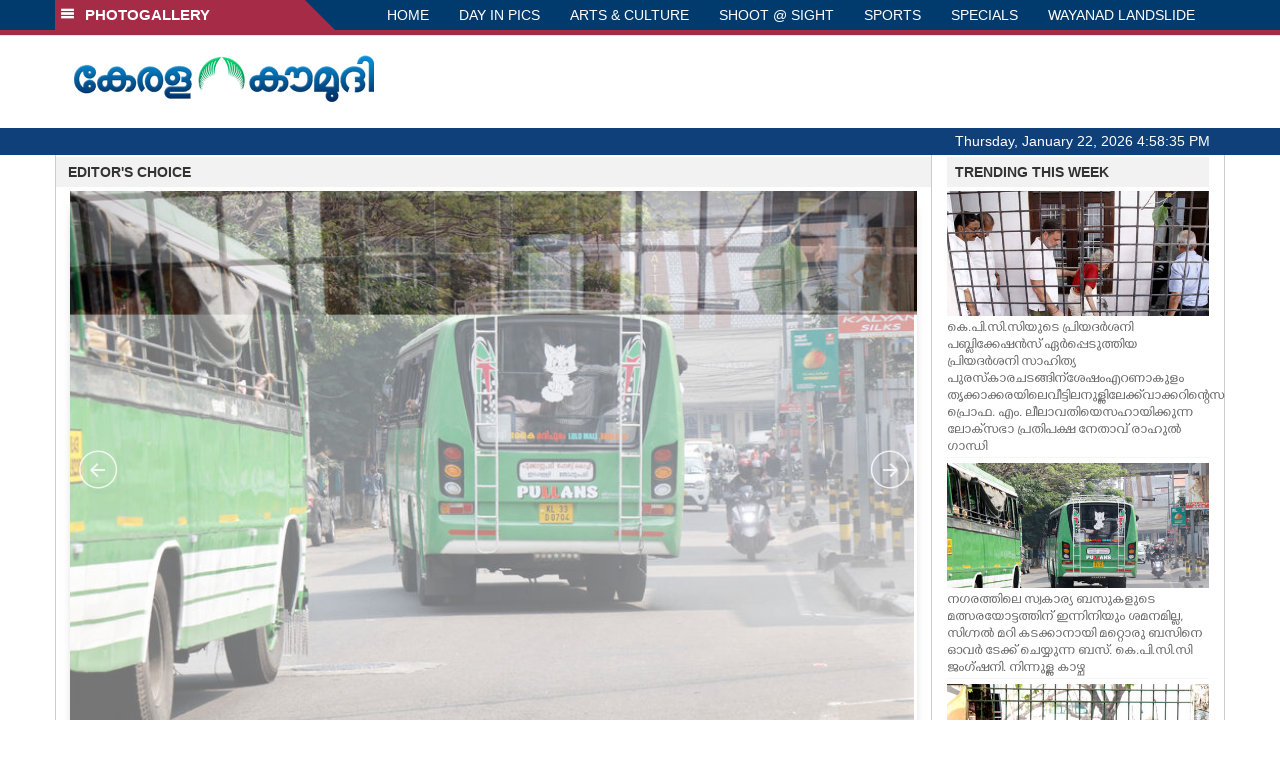

--- FILE ---
content_type: text/html; charset=UTF-8
request_url: https://www.keralakaumudi.com/photogallery/?t=1080640568
body_size: 16944
content:
<!DOCTYPE html>
<html>
<head>
    <script>
  (function(i,s,o,g,r,a,m){i['GoogleAnalyticsObject']=r;i[r]=i[r]||function(){
  (i[r].q=i[r].q||[]).push(arguments)},i[r].l=1*new Date();a=s.createElement(o),
  m=s.getElementsByTagName(o)[0];a.async=1;a.src=g;m.parentNode.insertBefore(a,m)
  })(window,document,'script','https://www.google-analytics.com/analytics.js','ga');
  ga('create', 'UA-39249489-10', 'auto');
  ga('send', 'pageview');
</script>
<!-- Common Tracking Code -->
<script async src="https://www.googletagmanager.com/gtag/js?id=UA-39249489-14"></script>
<script>
  window.dataLayer = window.dataLayer || [];
  function gtag(){dataLayer.push(arguments);}
  gtag('js', new Date());
  gtag('config', 'UA-39249489-14');
</script>    <meta http-equiv="Content-Type" content="text/html; charset=utf-8" />
    <meta name="viewport" content="width=device-width, initial-scale=1, maximum-scale=1, user-scalable=no">
    <meta property="og:title" content="Latest News Photos | Kerala | Keralakaumudi.com" />
    <meta property="og:site_name" content="Keralakaumudi.com" />
    <meta property="og:url" content="Keralakaumudi.com" />
    <meta property="og:description" content="View the latest Multimedia News Photo Galleries and Vibrant Pictures from Kerala. Browse Photo Galleries and Pictures by News Photographers at Keralakaumudi, Kerala, India. " />   
    <title>Latest News Photos | Kerala | Keralakaumudi.com</title>
    <style>
    @font-face {
        font-family: 'Kaumudi';
        src: url('/photogallery/assets/css/fonts/Kaumudi.eot'); /* IE9 Compat Modes */
        src: url('/photogallery/assets/css/fonts/Kaumudi.eot?#iefix') format('embedded-opentype'), /* IE6-IE8 */
             url('/photogallery/assets/css/fonts/Kaumudi.woff2') format('woff2'), /* Super Modern Browsers */
             url('/photogallery/assets/css/fonts/Kaumudi.woff') format('woff'), /* Pretty Modern Browsers */
             url('/photogallery/assets/css/fonts/Kaumudi.ttf') format('truetype'), /* Safari, Android, iOS */
             url('/photogallery/assets/css/fonts/Kaumudi.svg#svgFontName') format('svg'); /* Legacy iOS */
    }
</style>
<link rel="shortcut icon" type="image/x-icon" href="/photogallery/assets/imgs/favicon.ico" />
<!-- Boostrap CSS -->
<link rel="stylesheet" href="/photogallery/assets/css/vendor/bootstrap.min.css" />
<!-- Owl Carousel CSS -->
<link rel="stylesheet" href="/photogallery/assets/css/gstyle.css?v=2.0.2" />
<!-- Font Awesome Icon -->
<link rel="stylesheet" href="/photogallery/assets/css/vendor/BeatPicker.min.css" />
<!-- Normalize CSS -->
<link rel="stylesheet" href="/photogallery/assets/css/vendor/demos.css" />
<!-- Carousel  -->
<link rel="stylesheet" href="/photogallery/assets/css/vendor/carousel.css?v=1.1.3" />
<!-- Light box  -->
<link rel="stylesheet" href="/photogallery/assets/css/vendor/ekko-lightbox.css" />
</head>
<body>
    <!--<script>
    function getRandomInt(min, max) {
        min = Math.ceil(min);
        max = Math.floor(max);
        return Math.floor(Math.random() * (max - min + 1)) + min;
    }
    var url_string = window.location.href;
    var main_url = url_string.split('?');
    var url = new URL(url_string);
    var timeStamp = url.searchParams.get("t");
    if (!timeStamp) {
        //var d = new Date(new Date());
        console.log(main_url[0] + '?t=' + getRandomInt(1111, 9999999999999989));
        window.location = main_url[0] + '?t=' + getRandomInt(1111,9999999999999989);
    }
</script>-->
<div class="slide-menu shadow" data-isvisible="false">
    <div class="nav-side-menu">
        <div class="brand">SECTIONS <span class="close-menu">&#x2716; CLOSE</span></div>
        <div class="menu-list">
            <ul id="menu-content" class="menu-content collapse out">
                <li>
                    <a href="https://keralakaumudi.com/"><img style="width:13px;margin-top:-2px;" src="https://keralakaumudi.com/news/images/home.png"> HOME</a>
                </li>
                <li>
                    <a href="https://keralakaumudi.com/news/latest.php"><img style="width:13px;margin-top:-2px;" src="https://keralakaumudi.com/news/images/latest.png"> LATEST</a>
                </li>
                <li>
                    <a href="https://keralakaumudi.com/news/audio.php"><img style="width:13px;margin-top:-2px;" src="https://keralakaumudi.com/news/images/audio-icon.png"> AUDIO</a>
                </li>
                <li>
                    <a href="https://keralakaumudi.com/news/notified-news.php"><img style="width:13px;margin-top:-2px;" src="https://keralakaumudi.com/news/images/bell.png"> NOTIFIED NEWS</a>
                </li>
                <li>
                    <a href="https://keralakaumudi.com/news/poll-archives.php"><img style="width:13px;margin-top:-2px;" src="https://keralakaumudi.com/news/images/poll.png"> POLL</a>
                </li>
                                                <li data-toggle="collapse" data-target="#sm_kerala" class="collapsed">
                    <a href="https://keralakaumudi.com/news/section.php?cid=9">
                        <img style="width:13px;margin-top:-2px;" src="https://keralakaumudi.com//static/category/9/111249.jpeg">
                        KERALA                    </a>
                    <span class="arrow"></span>                </li>
                
                                <ul class="sub-menu collapse" id="sm_kerala">
                                        <li><a href="https://keralakaumudi.com/news/timeline.php?cid=9">&#10097; Timeline</a></li>
                                                                                <li><a href="https://keralakaumudi.com/news/sub-section.php?cid=9&sid=75">&#10097; GENERAL</a></li>
                                        
                                
                                                        <li><a href="https://keralakaumudi.com/news/sub-section.php?cid=9&sid=76">&#10097; POLITICS</a></li>
                                        
                                
                                                        <li><a href="https://keralakaumudi.com/news/sub-section.php?cid=9&sid=77">&#10097; SPECIAL</a></li>
                                        
                                
                                                        <li><a href="https://keralakaumudi.com/news/sub-section.php?cid=9&sid=79">&#10097; INFORMATION</a></li>
                                        
                                
                                                        <li><a href="https://keralakaumudi.com/news/sub-section.php?cid=9&sid=268">&#10097; KALOLSAVAM</a></li>
                                        
                                
                                                        <li><a href="https://keralakaumudi.com/news/sub-section.php?cid=9&sid=107">&#10097; SOCIAL MEDIA</a></li>
                                        
                                
                                                        <li><a href="https://keralakaumudi.com/news/sub-section.php?cid=9&sid=45">&#10097; SNAKE MASTER</a></li>
                                        
                                
                                                        <li><a href="https://keralakaumudi.com/news/sub-section.php?cid=9&sid=273">&#10097; SREENIVASAN</a></li>
                                        
                                
                                                        <li><a href="https://keralakaumudi.com/news/sub-section.php?cid=9&sid=272">&#10097; LOCAL BODY POLLS</a></li>
                                                            
                </ul>
                
                                                <li data-toggle="collapse" data-target="#sm_local" class="collapsed">
                    <a href="https://keralakaumudi.com/news/section.php?cid=11">
                        <img style="width:13px;margin-top:-2px;" src="https://keralakaumudi.com//static/category/11/111817.jpeg">
                        LOCAL                    </a>
                    <span class="arrow"></span>                </li>
                
                                <ul class="sub-menu collapse" id="sm_local">
                                        <li><a href="https://keralakaumudi.com/news/timeline.php?cid=11">&#10097; Timeline</a></li>
                                                                                <li><a href="https://keralakaumudi.com/news/sub-section.php?cid=11&sid=30">&#10097; THIRUVANANTHAPURAM</a></li>
                                        
                                
                                                        <li><a href="https://keralakaumudi.com/news/sub-section.php?cid=11&sid=31">&#10097; KOLLAM</a></li>
                                        
                                
                                                        <li><a href="https://keralakaumudi.com/news/sub-section.php?cid=11&sid=33">&#10097; PATHANAMTHITTA</a></li>
                                        
                                
                                                        <li><a href="https://keralakaumudi.com/news/sub-section.php?cid=11&sid=32">&#10097; ALAPPUZHA</a></li>
                                        
                                
                                                        <li><a href="https://keralakaumudi.com/news/sub-section.php?cid=11&sid=34">&#10097; KOTTAYAM</a></li>
                                        
                                
                                                        <li><a href="https://keralakaumudi.com/news/sub-section.php?cid=11&sid=35">&#10097; IDUKKI</a></li>
                                        
                                
                                                        <li><a href="https://keralakaumudi.com/news/sub-section.php?cid=11&sid=36">&#10097; ERNAKULAM</a></li>
                                        
                                
                                                        <li><a href="https://keralakaumudi.com/news/sub-section.php?cid=11&sid=37">&#10097; THRISSUR</a></li>
                                        
                                
                                                        <li><a href="https://keralakaumudi.com/news/sub-section.php?cid=11&sid=38">&#10097; PALAKKAD</a></li>
                                        
                                
                                                        <li><a href="https://keralakaumudi.com/news/sub-section.php?cid=11&sid=39">&#10097; MALAPPURAM</a></li>
                                        
                                
                                                        <li><a href="https://keralakaumudi.com/news/sub-section.php?cid=11&sid=40">&#10097; KOZHIKODE</a></li>
                                        
                                
                                                        <li><a href="https://keralakaumudi.com/news/sub-section.php?cid=11&sid=41">&#10097; WAYANAD</a></li>
                                        
                                
                                                        <li><a href="https://keralakaumudi.com/news/sub-section.php?cid=11&sid=42">&#10097; KANNUR</a></li>
                                        
                                
                                                        <li><a href="https://keralakaumudi.com/news/sub-section.php?cid=11&sid=43">&#10097; KASARGOD</a></li>
                                                            
                </ul>
                
                                                <li data-toggle="collapse" data-target="#sm_obituary" class="collapsed">
                    <a href="javascript:void(0);">
                        <img style="width:13px;margin-top:-2px;" src="https://keralakaumudi.com//static/category/10/111656.jpeg">
                        OBITUARY                    </a>
                    <span class="arrow"></span>                </li>
                
                                <ul class="sub-menu collapse" id="sm_obituary">
                                                                                <li><a href="https://keralakaumudi.com/news/sub-section.php?cid=10&sid=16">&#10097; THIRUVANANTHAPURAM</a></li>
                                        
                                
                                                        <li><a href="https://keralakaumudi.com/news/sub-section.php?cid=10&sid=17">&#10097; KOLLAM</a></li>
                                        
                                
                                                        <li><a href="https://keralakaumudi.com/news/sub-section.php?cid=10&sid=18">&#10097; ALAPPUZHA</a></li>
                                        
                                
                                                        <li><a href="https://keralakaumudi.com/news/sub-section.php?cid=10&sid=19">&#10097; PATHANAMTHITTA</a></li>
                                        
                                
                                                        <li><a href="https://keralakaumudi.com/news/sub-section.php?cid=10&sid=20">&#10097; KOTTAYAM</a></li>
                                        
                                
                                                        <li><a href="https://keralakaumudi.com/news/sub-section.php?cid=10&sid=21">&#10097; IDUKKI</a></li>
                                        
                                
                                                        <li><a href="https://keralakaumudi.com/news/sub-section.php?cid=10&sid=22">&#10097; ERNAKULAM</a></li>
                                        
                                
                                                        <li><a href="https://keralakaumudi.com/news/sub-section.php?cid=10&sid=23">&#10097; THRISSUR</a></li>
                                        
                                
                                                        <li><a href="https://keralakaumudi.com/news/sub-section.php?cid=10&sid=24">&#10097; PALAKKAD</a></li>
                                        
                                
                                                        <li><a href="https://keralakaumudi.com/news/sub-section.php?cid=10&sid=25">&#10097; MALAPPURAM</a></li>
                                        
                                
                                                        <li><a href="https://keralakaumudi.com/news/sub-section.php?cid=10&sid=26">&#10097; KOZHIKODE</a></li>
                                        
                                
                                                        <li><a href="https://keralakaumudi.com/news/sub-section.php?cid=10&sid=27">&#10097; WAYANAD</a></li>
                                        
                                
                                                        <li><a href="https://keralakaumudi.com/news/sub-section.php?cid=10&sid=28">&#10097; KANNUR</a></li>
                                        
                                
                                                        <li><a href="https://keralakaumudi.com/news/sub-section.php?cid=10&sid=29">&#10097; KASARGOD</a></li>
                                                            
                </ul>
                
                                                <li data-toggle="collapse" data-target="#sm_news 360" class="collapsed">
                    <a href="https://keralakaumudi.com/news/section.php?cid=40">
                        <img style="width:13px;margin-top:-2px;" src="https://keralakaumudi.com//static/category/40/195403.png">
                        NEWS 360                    </a>
                    <span class="arrow"></span>                </li>
                
                                <ul class="sub-menu collapse" id="sm_news 360">
                                        <li><a href="https://keralakaumudi.com/news/timeline.php?cid=40">&#10097; Timeline</a></li>
                                                                                <li><a href="https://keralakaumudi.com/news/sub-section.php?cid=40&sid=153">&#10097; NATIONAL</a></li>
                                        
                                
                                                        <li><a href="https://keralakaumudi.com/news/sub-section.php?cid=40&sid=154">&#10097; WORLD</a></li>
                                        
                                
                                                        <li><a href="https://keralakaumudi.com/news/sub-section.php?cid=40&sid=155">&#10097; GULF</a></li>
                                        
                                
                                                        <li><a href="https://keralakaumudi.com/news/sub-section.php?cid=40&sid=156">&#10097; EUROPE</a></li>
                                        
                                
                                                        <li><a href="https://keralakaumudi.com/news/sub-section.php?cid=40&sid=157">&#10097; AMERICA</a></li>
                                        
                                
                                                        <li><a href="https://keralakaumudi.com/news/sub-section.php?cid=40&sid=158">&#10097; SPORTS</a></li>
                                        
                                
                                                        <li><a href="https://keralakaumudi.com/news/sub-section.php?cid=40&sid=180">&#10097; BUSINESS</a></li>
                                        
                                
                                                        <li><a href="https://keralakaumudi.com/news/sub-section.php?cid=40&sid=253">&#10097; DEFENCE</a></li>
                                        
                                
                                                        <li><a href="https://keralakaumudi.com/news/sub-section.php?cid=40&sid=254">&#10097; EXPLAINER</a></li>
                                        
                                
                                                        <li><a href="https://keralakaumudi.com/news/sub-section.php?cid=40&sid=267">&#10097; OFFBEAT</a></li>
                                                            
                </ul>
                
                                                <li data-toggle="collapse" data-target="#sm_case diary" class="collapsed">
                    <a href="https://keralakaumudi.com/news/section.php?cid=41">
                        <img style="width:13px;margin-top:-2px;" src="https://keralakaumudi.com//static/category/41/201356.png">
                        CASE DIARY                    </a>
                    <span class="arrow"></span>                </li>
                
                                <ul class="sub-menu collapse" id="sm_case diary">
                                        <li><a href="https://keralakaumudi.com/news/timeline.php?cid=41">&#10097; Timeline</a></li>
                                                                                <li><a href="https://keralakaumudi.com/news/sub-section.php?cid=41&sid=159">&#10097; KERALA</a></li>
                                        
                                
                                                        <li><a href="https://keralakaumudi.com/news/sub-section.php?cid=41&sid=160">&#10097; INDIA</a></li>
                                        
                                
                                                        <li><a href="https://keralakaumudi.com/news/sub-section.php?cid=41&sid=161">&#10097; WORLD</a></li>
                                                            
                </ul>
                
                                                <li data-toggle="collapse" data-target="#sm_cinema" class="collapsed">
                    <a href="https://keralakaumudi.com/news/section.php?cid=4">
                        <img style="width:13px;margin-top:-2px;" src="https://keralakaumudi.com//static/category/4/110255.jpeg">
                        CINEMA                    </a>
                    <span class="arrow"></span>                </li>
                
                                <ul class="sub-menu collapse" id="sm_cinema">
                                        <li><a href="https://keralakaumudi.com/news/timeline.php?cid=4">&#10097; Timeline</a></li>
                                                                                <li><a href="https://keralakaumudi.com/news/sub-section.php?cid=4&sid=1">&#10097; NEWS</a></li>
                                        
                                
                                                        <li><a href="https://keralakaumudi.com/news/sub-section.php?cid=4&sid=2">&#10097; REVIEW</a></li>
                                        
                                
                                                        <li><a href="https://keralakaumudi.com/news/sub-section.php?cid=4&sid=3">&#10097; INTERVIEW</a></li>
                                                            
                </ul>
                
                                                <li data-toggle="collapse" data-target="#sm_opinion" class="collapsed">
                    <a href="https://keralakaumudi.com/news/section.php?cid=6">
                        <img style="width:13px;margin-top:-2px;" src="https://keralakaumudi.com//static/category/6/110541.jpeg">
                        OPINION                    </a>
                    <span class="arrow"></span>                </li>
                
                                <ul class="sub-menu collapse" id="sm_opinion">
                                        <li><a href="https://keralakaumudi.com/news/timeline.php?cid=6">&#10097; Timeline</a></li>
                                                                                <li><a href="https://keralakaumudi.com/news/sub-section.php?cid=6&sid=4">&#10097; EDITORIAL</a></li>
                                        
                                
                                                        <li><a href="https://keralakaumudi.com/news/sub-section.php?cid=6&sid=5">&#10097; COLUMNS</a></li>
                                        
                                
                                                        <li><a href="https://keralakaumudi.com/news/sub-section.php?cid=6&sid=6">&#10097; FEATURE</a></li>
                                        
                                
                                                        <li><a href="https://keralakaumudi.com/news/sub-section.php?cid=6&sid=7">&#10097; INTERVIEW</a></li>
                                        
                                
                                                        <li><a href="https://keralakaumudi.com/news/sub-section.php?cid=6&sid=9">&#10097; VARAVISHESHAM</a></li>
                                                            
                </ul>
                
                                                <li data-toggle="collapse" data-target="#sm_photos" class="collapsed">
                    <a href="https://keralakaumudi.com/photogallery/?t=2113997132">
                        <img style="width:13px;margin-top:-2px;" src="https://keralakaumudi.com//static/category/16/133132.png">
                        PHOTOS                    </a>
                    <span class="arrow"></span>                </li>
                
                                <ul class="sub-menu collapse" id="sm_photos">
                                                                                <li><a href="https://keralakaumudi.com/photogallery/day-in-pics">&#10097; DAY IN PICS</a></li>
                                        
                                
                                                        <li><a href="https://keralakaumudi.com/photogallery/arts-and-culture">&#10097; ARTS & CULTURE</a></li>
                                        
                                
                                                        <li><a href="https://keralakaumudi.com/photogallery/shoot-at-sight">&#10097; SHOOT @ SIGHT</a></li>
                                        
                                
                                                        <li><a href="https://keralakaumudi.com/photogallery/sports">&#10097; SPORTS</a></li>
                                        
                                
                                                        <li><a href="https://keralakaumudi.com/photogallery/specials">&#10097; SPECIALS</a></li>
                                        
                                
                                                        <li><a href="https://keralakaumudi.com/photogallery/wayanad-landslide">&#10097; WAYANAD LANDSLIDE</a></li>
                                                            
                </ul>
                
                                                <li data-toggle="collapse" data-target="#sm_lifestyle" class="collapsed">
                    <a href="https://keralakaumudi.com/news/section.php?cid=8">
                        <img style="width:13px;margin-top:-2px;" src="https://keralakaumudi.com//static/category/8/110954.jpeg">
                        LIFESTYLE                    </a>
                    <span class="arrow"></span>                </li>
                
                                <ul class="sub-menu collapse" id="sm_lifestyle">
                                        <li><a href="https://keralakaumudi.com/news/timeline.php?cid=8">&#10097; Timeline</a></li>
                                                                                <li><a href="https://keralakaumudi.com/news/sub-section.php?cid=8&sid=181">&#10097; HEALTH</a></li>
                                        
                                
                                                        <li><a href="https://keralakaumudi.com/news/sub-section.php?cid=8&sid=60">&#10097; KAUTHUKAM</a></li>
                                        
                                
                                                        <li><a href="https://keralakaumudi.com/news/sub-section.php?cid=8&sid=185">&#10097; FINANCE</a></li>
                                        
                                
                                                        <li><a href="https://keralakaumudi.com/news/sub-section.php?cid=8&sid=62">&#10097; FOOD</a></li>
                                        
                                
                                                        <li><a href="https://keralakaumudi.com/news/sub-section.php?cid=8&sid=65">&#10097; TRAVEL</a></li>
                                        
                                
                                                        <li><a href="https://keralakaumudi.com/news/sub-section.php?cid=8&sid=64">&#10097; TECH</a></li>
                                        
                                
                                                        <li><a href="https://keralakaumudi.com/news/sub-section.php?cid=8&sid=61">&#10097; MY HOME & TIPS</a></li>
                                        
                                
                                                        <li><a href="https://keralakaumudi.com/news/sub-section.php?cid=8&sid=66">&#10097; SHE</a></li>
                                        
                                
                                                        <li><a href="https://keralakaumudi.com/news/sub-section.php?cid=8&sid=63">&#10097; BEAUTY</a></li>
                                        
                                
                                                        <li><a href="https://keralakaumudi.com/news/sub-section.php?cid=8&sid=163">&#10097; AUTO</a></li>
                                        
                                
                                                        <li><a href="https://keralakaumudi.com/news/sub-section.php?cid=8&sid=70">&#10097; AGRICULTURE</a></li>
                                        
                                
                                                        <li><a href="https://keralakaumudi.com/news/sub-section.php?cid=8&sid=182">&#10097; KIDS CORNER</a></li>
                                                            
                </ul>
                
                                                <li data-toggle="collapse" data-target="#sm_spiritual" class="collapsed">
                    <a href="https://keralakaumudi.com/news/section.php?cid=42">
                        <img style="width:13px;margin-top:-2px;" src="https://keralakaumudi.com//static/category/42/203520.png">
                        SPIRITUAL                    </a>
                    <span class="arrow"></span>                </li>
                
                                <ul class="sub-menu collapse" id="sm_spiritual">
                                        <li><a href="https://keralakaumudi.com/news/timeline.php?cid=42">&#10097; Timeline</a></li>
                                                                                <li><a href="https://keralakaumudi.com/news/sub-section.php?cid=42&sid=165">&#10097; MAYILPEELI</a></li>
                                        
                                
                                                        <li><a href="https://keralakaumudi.com/news/sub-section.php?cid=42&sid=167">&#10097; GURUMARGAM</a></li>
                                        
                                
                                                        <li><a href="https://keralakaumudi.com/news/sub-section.php?cid=42&sid=171">&#10097; TEMPLE</a></li>
                                        
                                
                                                        <li><a href="https://keralakaumudi.com/news/sub-section.php?cid=42&sid=172">&#10097; RITUALS</a></li>
                                        
                                
                                                        <li><a href="https://keralakaumudi.com/news/sub-section.php?cid=42&sid=209">&#10097; VASTHU</a></li>
                                                            
                </ul>
                
                                                <li data-toggle="collapse" data-target="#sm_info+" class="collapsed">
                    <a href="https://keralakaumudi.com/news/section.php?cid=43">
                        <img style="width:13px;margin-top:-2px;" src="https://keralakaumudi.com//static/category/43/204643.png">
                        INFO+                    </a>
                    <span class="arrow"></span>                </li>
                
                                <ul class="sub-menu collapse" id="sm_info+">
                                        <li><a href="https://keralakaumudi.com/news/timeline.php?cid=43">&#10097; Timeline</a></li>
                                                                                <li><a href="https://keralakaumudi.com/news/sub-section.php?cid=43&sid=176">&#10097; EDUCATION</a></li>
                                        
                                
                                                        <li><a href="https://keralakaumudi.com/news/sub-section.php?cid=43&sid=173">&#10097; CAREER</a></li>
                                        
                                
                                                        <li><a href="https://keralakaumudi.com/news/sub-section.php?cid=43&sid=174">&#10097; GK</a></li>
                                                            
                </ul>
                
                                                <li data-toggle="collapse" data-target="#sm_art" class="collapsed">
                    <a href="https://keralakaumudi.com/news/section.php?cid=45">
                        <img style="width:13px;margin-top:-2px;" src="https://keralakaumudi.com//static/category/45/205723.png">
                        ART                    </a>
                    <span class="arrow"></span>                </li>
                
                                <ul class="sub-menu collapse" id="sm_art">
                                        <li><a href="https://keralakaumudi.com/news/timeline.php?cid=45">&#10097; Timeline</a></li>
                                                                                <li><a href="https://keralakaumudi.com/news/sub-section.php?cid=45&sid=179">&#10097; NEWS</a></li>
                                                            
                </ul>
                
                                                <li data-toggle="collapse" data-target="#sm_astro" class="collapsed">
                    <a href="https://keralakaumudi.com/news/section.php?cid=2">
                        <img style="width:13px;margin-top:-2px;" src="https://keralakaumudi.com//static/category/2/105906.jpeg">
                        ASTRO                    </a>
                    <span class="arrow"></span>                </li>
                
                                <ul class="sub-menu collapse" id="sm_astro">
                                        <li><a href="https://keralakaumudi.com/news/timeline.php?cid=2">&#10097; Timeline</a></li>
                                                                                <li><a href="https://keralakaumudi.com/news/sub-section.php?cid=2&sid=47">&#10097; WEEKLY PREDICTIONS</a></li>
                                        
                                
                                                        <li><a href="https://keralakaumudi.com/news/sub-section.php?cid=2&sid=48">&#10097; YOURS TOMORROW</a></li>
                                        
                                
                                                        <li><a href="https://keralakaumudi.com/news/sub-section.php?cid=2&sid=255">&#10097; VISWASAM</a></li>
                                                            
                </ul>
                
                                                <li data-toggle="collapse" data-target="#sm_cartoons" class="collapsed">
                    <a href="https://keralakaumudi.com/cartoon/?t=1758106111">
                        <img style="width:13px;margin-top:-2px;" src="https://keralakaumudi.com//static/category/31/091314.png">
                        CARTOONS                    </a>
                    <span class="arrow"></span>                </li>
                
                                <ul class="sub-menu collapse" id="sm_cartoons">
                                                                                <li><a href="https://keralakaumudi.com/cartoon/political-cartoon">&#10097; POLITICAL CARTOON</a></li>
                                        
                                
                                                        <li><a href="https://keralakaumudi.com/cartoon/pocket-cartoon">&#10097; POCKET CARTOON</a></li>
                                                            
                </ul>
                
                                                <li data-toggle="collapse" data-target="#sm_literature" class="collapsed">
                    <a href="https://keralakaumudi.com/news/section.php?cid=46">
                        <img style="width:13px;margin-top:-2px;" src="https://keralakaumudi.com//static/category/46/102751.png">
                        LITERATURE                    </a>
                    <span class="arrow"></span>                </li>
                
                                <ul class="sub-menu collapse" id="sm_literature">
                                        <li><a href="https://keralakaumudi.com/news/timeline.php?cid=46">&#10097; Timeline</a></li>
                                                                                <li><a href="https://keralakaumudi.com/news/sub-section.php?cid=46&sid=183">&#10097; KAVITHA</a></li>
                                        
                                
                                                        <li><a href="https://keralakaumudi.com/news/sub-section.php?cid=46&sid=187">&#10097; BOOK REVIEW</a></li>
                                        
                                
                                                        <li><a href="https://keralakaumudi.com/news/sub-section.php?cid=46&sid=188">&#10097; NEWS</a></li>
                                        
                                
                                                        <li><a href="https://keralakaumudi.com/news/sub-section.php?cid=46&sid=192">&#10097; INTERVIEW</a></li>
                                        
                                
                                                        <li><a href="https://keralakaumudi.com/news/sub-section.php?cid=46&sid=223">&#10097; KATHA</a></li>
                                                            
                </ul>
                
                                                <li data-toggle="collapse" data-target="#sm_business" class="collapsed">
                    <a href="https://keralakaumudi.com/news/section.php?cid=32">
                        <img style="width:13px;margin-top:-2px;" src="https://keralakaumudi.com//static/category/32/055532.jpeg">
                        BUSINESS                    </a>
                    <span class="arrow"></span>                </li>
                
                                <ul class="sub-menu collapse" id="sm_business">
                                        <li><a href="https://keralakaumudi.com/news/timeline.php?cid=32">&#10097; Timeline</a></li>
                                                                                <li><a href="https://keralakaumudi.com/news/sub-section.php?cid=32&sid=113">&#10097; KERALA</a></li>
                                        
                                
                                                        <li><a href="https://keralakaumudi.com/news/sub-section.php?cid=32&sid=114">&#10097; INDIA</a></li>
                                                            
                </ul>
                
                                                <li data-toggle="collapse" data-target="#sm_zoom" class="collapsed">
                    <a href="https://keralakaumudi.com/news/section.php?cid=54">
                        <img style="width:13px;margin-top:-2px;" src="https://keralakaumudi.com//static/category/54/111522.png">
                        ZOOM                    </a>
                    <span class="arrow"></span>                </li>
                
                                <ul class="sub-menu collapse" id="sm_zoom">
                                        <li><a href="https://keralakaumudi.com/news/timeline.php?cid=54">&#10097; Timeline</a></li>
                                                                                <li><a href="https://keralakaumudi.com/news/sub-section.php?cid=54&sid=220">&#10097; ZOOM</a></li>
                                                            
                </ul>
                
                                <!--<li>
                    <a href="https://www.youtube.com/Kaumudy"><img style="width:13px;margin-top:-2px;" src="https://keralakaumudi.com/news/assets/images/ytube.png"> YouTube</a>
                </li>-->
            </ul>
        </div>
    </div>
</div>
<div class="slide-menu-bg" style="display:none">&nbsp;</div>    <nav class="navbar navbar-default navbar-fixed-top g_menu_div">
    <div class="container">
        <!-- Brand and toggle get grouped for better mobile display -->
        <div class="navbar-header no-bg">
            <button type="button" class="navbar-toggle collapsed" data-toggle="collapse" data-target="#bs-example-navbar-collapse-1" aria-expanded="false">
                <span class="sr-only">Toggle navigation</span>
                <span class="icon-bar"></span>
                <span class="icon-bar"></span>
                <span class="icon-bar"></span>
            </button>
            <a class="navbar-brand heading-block no-bg adj_head toggle-sections" href="#"><img class="menu-icon" src="/photogallery/assets/imgs/section-ico.png" />&nbsp;&nbsp;PHOTOGALLERY</a>
        </div>
                <!-- Collect the nav links, forms, and other content for toggling -->
        <div class="collapse navbar-collapse" id="bs-example-navbar-collapse-1">
            <ul class="nav navbar-nav menu-position">
                <li><a href="/photogallery/">HOME</a></li>
                                <li><a href="/photogallery/day-in-pics">DAY IN PICS</a></li>
                                <li><a href="/photogallery/arts-and-culture">ARTS & CULTURE</a></li>
                                <li><a href="/photogallery/shoot-at-sight">SHOOT @ SIGHT</a></li>
                                <li><a href="/photogallery/sports">SPORTS</a></li>
                                <li><a href="/photogallery/specials">SPECIALS</a></li>
                                <li><a href="/photogallery/wayanad-landslide">WAYANAD LANDSLIDE</a></li>
                            </ul>
        </div><!-- /.navbar-collapse -->
    </div><!-- /.container-fluid -->
    <div style="float:left;width:100%;height:5px; background:#a52b46;"></div>
</nav>

<!--Logo part-->
<!--Header Logo Part-->
<div class="container-fluid g_backcolor header_top">
    <div class="container">
        <div class="row">
            <div class="col-lg-4 col-md-4 col-sm-6 col-xs-12">
                <a href="/photogallery/">
                    <img style="margin-top:4%;" alt="Kaumudi-Logo" src="/photogallery/assets/imgs/logo.png"/>
                </a>
            </div>
            <div class="col-lg-8 col-md-8 col-sm-6 col-xs-12 hidden-xs">
                <script async src="//pagead2.googlesyndication.com/pagead/js/adsbygoogle.js"></script>
        <!-- KK_Mobile_Version -->
        <ins class="adsbygoogle"
             style="display:block"
             data-ad-client="ca-pub-6893276202082753"
             data-ad-slot="2889889289"
             data-ad-format="auto"></ins>
        <script>
            (adsbygoogle = window.adsbygoogle || []).push({});
        </script> 
            </div>
        </div>
    </div>
</div>
<!--Header Logo Part-->
<!--Header Clock Part-->
<div class="container-fluid g_headcolor g_menu_div no-bg">
    <div class="container">
        <div id="clockbox"></div>
    </div>
</div>
<!--Header Clock Part-->    <!--Section 1-->
    <div class="container-fluid">
        <div class="container g_ovr_hidden">
            <div style="border-left: solid 1px #CCC;border-right: solid 1px #CCC;" class="row">
                <!--Slider Section / Img_Dimesnions:847px*565px / Thumb:72px*72px-->
                <div style="border-right: solid 1px #CCC; padding:0px" class="col-md-9 g_ovr_hidden">
                    <div class="text-left g_gray_title"><strong>&nbsp;&nbsp;&nbsp;EDITOR'S CHOICE</strong></div>
                    
                    <div id="jssor_1" class="g_shadow" style="position: relative; margin: 0 auto; top: 0px; left: 0px; width: 847px; height: 665px; overflow: hidden; visibility: hidden; background-color:#FFF;">
                        <!-- Loading Screen -->
                        <div data-u="loading" style="position: absolute; top: 0px; left: 0px;">
                            <div style="filter: alpha(opacity=70); opacity: 0.7; position: absolute; display: block; top: 0px; left: 0px; width: 100%; height: 100%;"></div>
                            <div style="position:absolute;display:block;background:url('img/loading.gif') no-repeat center center;top:0px;left:0px;width:100%;height:100%;"></div>
                        </div>
                        <div data-u="slides" class="slider-data" style="cursor: default; position: relative; top: 0px; left: 0px; width: 847px; height: 565px; overflow: hidden;">
                                                        <div data-p="144.50">                                
                                <a href="/photogallery/day-in-pics/kpcc-1684497">
                                    <img class="mainimg" data-u="image" src="/web-news/2026/01/NEKM0433754/image/kpcc.1.3666869.jpg"  /></a>
                                <div class="slider_caption g_kfont" data-u="caption" data-t="0" style="position:absolute;top:500px;left:30px;width:100%;height:100px;z-index:0;background-color:rgba(235,81,0,0.5);font-size:20px;color:#ffffff;line-height:30px;text-align:center;">
                                    കെ.പി.സി.സിയുടെ പ്രിയദർശനി പബ്ലിക്കേഷൻസ് ഏർപ്പെടുത്തിയ പ്രിയദർശനി സാഹിത്യ പുരസ്കാര ചടങ്ങിന് ശേഷം എറണാകുളം തൃക്കാക്കരയിലെ വീട്ടിലനുള്ളിലേക്ക് വാക്കറിന്റെ സഹായത്തോടെ നടക്കുന്ന എഴുത്തുകാരി പ്രൊഫ. എം. ലീലാവതിയെ സഹായിക്കുന്ന ലോക്‌സഭാ പ്രതിപക്ഷ നേതാവ് രാഹുൽ ഗാന്ധി                                </div>
                                <img data-u="thumb" src="/web-news/2026/01/NEKM0433754/image/thumb-sm/kpcc.1.3666869.jpg" />                               
                            </div>
                                                        <div data-p="144.50">                                
                                <a href="/photogallery/day-in-pics/bus-1684988">
                                    <img class="mainimg" data-u="image" src="/web-news/2026/01/NEKM0433833/image/bus.1.3667722.jpg"  /></a>
                                <div class="slider_caption g_kfont" data-u="caption" data-t="0" style="position:absolute;top:500px;left:30px;width:100%;height:100px;z-index:0;background-color:rgba(235,81,0,0.5);font-size:20px;color:#ffffff;line-height:30px;text-align:center;">
                                    നഗരത്തിലെ സ്വകാര്യ ബസുകളുടെ മത്സരയോട്ടത്തിന് ഇന്നിനിയും ശമനമില്ല, സിഗ്നൽ മറി കടക്കാനായി മറ്റൊരു ബസിനെ ഓവർ ടേക്ക് ചെയ്യുന്ന ബസ്. കെ.പി.സി.സി ജംഗ്ഷനി. നിന്നുള്ള കാഴ്ച                                </div>
                                <img data-u="thumb" src="/web-news/2026/01/NEKM0433833/image/thumb-sm/bus.1.3667722.jpg" />                               
                            </div>
                                                        <div data-p="144.50">                                
                                <a href="/photogallery/day-in-pics/street-life-1684987">
                                    <img class="mainimg" data-u="image" src="/web-news/2026/01/NEKM0433831/image/street-life.1.3667713.jpg"  /></a>
                                <div class="slider_caption g_kfont" data-u="caption" data-t="0" style="position:absolute;top:500px;left:30px;width:100%;height:100px;z-index:0;background-color:rgba(235,81,0,0.5);font-size:20px;color:#ffffff;line-height:30px;text-align:center;">
                                    ബാലൻസ്ഡ് ലൈഫ്...എറണാകുളം മറൈൻഡ്രൈവിലെ അതിർത്തി മതിലിന്റെ ഓരത്ത് കമ്പിവേലിയിൽ കൈ പിടിച്ച് കിടന്നുറങ്ങുന്ന തെരുവ് ജീവിതം നയിക്കുന്നയാൾ                                </div>
                                <img data-u="thumb" src="/web-news/2026/01/NEKM0433831/image/thumb-sm/street-life.1.3667713.jpg" />                               
                            </div>
                                                        <div data-p="144.50">                                
                                <a href="/photogallery/day-in-pics/kalavu-1684978">
                                    <img class="mainimg" data-u="image" src="/web-news/2026/01/NPKD0096256/image/kalavu.1.3667671.jpg"  /></a>
                                <div class="slider_caption g_kfont" data-u="caption" data-t="0" style="position:absolute;top:500px;left:30px;width:100%;height:100px;z-index:0;background-color:rgba(235,81,0,0.5);font-size:20px;color:#ffffff;line-height:30px;text-align:center;">
                                    തൊറപ്പാളയം ശ്രീ രാമ പാദുക ക്ഷേത്രത്തിൽ മോഷണം നടന്നതിനെ തുടർന്ന് വിരൽ അടയാള വിദ്ധഗ്തർ പരിശോധിക്കുന്നു.                                </div>
                                <img data-u="thumb" src="/web-news/2026/01/NPKD0096256/image/thumb-sm/kalavu.1.3667671.jpg" />                               
                            </div>
                                                        <div data-p="144.50">                                
                                <a href="/photogallery/day-in-pics/pic-1684973">
                                    <img class="mainimg" data-u="image" src="/web-news/2026/01/NEKM0433802/image/pic.1.3667617.jpg"  /></a>
                                <div class="slider_caption g_kfont" data-u="caption" data-t="0" style="position:absolute;top:500px;left:30px;width:100%;height:100px;z-index:0;background-color:rgba(235,81,0,0.5);font-size:20px;color:#ffffff;line-height:30px;text-align:center;">
                                    കൈകോർക്കാം...എറണാകുളം മറൈൻ ഡ്രൈവിൽ നടന്ന മഹാ പഞ്ചായത്ത് ഉദ്‌ഘാടനം ചെയ്യാനെത്തിയ ലോക്സഭാ പ്രതിപക്ഷ നേതാവ് രാഹുൽ ഗാന്ധി എം.പി പ്രസംഗം കഴിഞ്ഞു വരുന്ന കെ. സുധാകരൻ എം.പിയെ അഭിനന്ദിക്കുന്നു. രമേശ് രമേശ് ചെന്നിത്തല എം.എൽ.എ, പ്രതിപക്ഷ നേതാവ് വി.ഡി സതീശൻ, എ.ഐ.സി.സി ജനറൽ സെക്രട്ടറി കെ.സി വേണുഗോപാൽ, കെ.പി.സി.സി പ്രസിഡന്റ് സണ്ണി ജോസഫ് എം.എൽ.എ തുടങ്ങിയവർ സമീപം                                </div>
                                <img data-u="thumb" src="/web-news/2026/01/NEKM0433802/image/thumb-sm/pic.1.3667617.jpg" />                               
                            </div>
                                                        <div data-p="144.50">                                
                                <a href="/photogallery/day-in-pics/success-celebration-1684972">
                                    <img class="mainimg" data-u="image" src="/web-news/2026/01/NEKM0433801/image/pic.1.3667616.jpg"  /></a>
                                <div class="slider_caption g_kfont" data-u="caption" data-t="0" style="position:absolute;top:500px;left:30px;width:100%;height:100px;z-index:0;background-color:rgba(235,81,0,0.5);font-size:20px;color:#ffffff;line-height:30px;text-align:center;">
                                    കെ.പി.സി.സിയുടെ നേതൃത്വത്തിൽ തദ്ദേശ തിരഞ്ഞെടുപ്പിൽ വിജയിച്ചതിന്റെ ആഘോഷത്തോടനുബന്ധിച്ച് എറണാകുളം മറൈൻ ഡ്രൈവിൽ സംഘടിപ്പിച്ച മഹാ പഞ്ചായത്ത് 2026 ഉദ്‌ഘാടനം ചെയ്യാനെത്തിയ ലോക്സഭാ പ്രതിപക്ഷ നേതാവ് രാഹുൽ ഗാന്ധി എം.പി.                                </div>
                                <img data-u="thumb" src="/web-news/2026/01/NEKM0433801/image/thumb-sm/pic.1.3667616.jpg" />                               
                            </div>
                                                        <div data-p="144.50">                                
                                <a href="/photogallery/specials/specials-1684956">
                                    <img class="mainimg" data-u="image" src="/web-news/2026/01/NTSR0354120/image/school.1.3667573.jpg"  /></a>
                                <div class="slider_caption g_kfont" data-u="caption" data-t="0" style="position:absolute;top:500px;left:30px;width:100%;height:100px;z-index:0;background-color:rgba(235,81,0,0.5);font-size:20px;color:#ffffff;line-height:30px;text-align:center;">
                                    തൃശൂരിൽ ആരംഭിക്കുന്ന സംസ്ഥാന ടെക്നിക്കൽ സ്കൂൾ കലോത്സവത്തിൻ്റെ ഭാഗമായി ടെക്നിക്കൽ സ്കൂളിൻ്റെ മതിലിൽ ചിത്രങ്ങൾ വരയ്ക്കുന്ന വിദ്യാർത്ഥിനികൾ                                </div>
                                <img data-u="thumb" src="/web-news/2026/01/NTSR0354120/image/thumb-sm/school.1.3667573.jpg" />                               
                            </div>
                                                        <div data-p="144.50">                                
                                <a href="/photogallery/specials/specials-1684947">
                                    <img class="mainimg" data-u="image" src="/web-news/2026/01/NTSR0354114/image/flower-show.1.3667553.jpg"  /></a>
                                <div class="slider_caption g_kfont" data-u="caption" data-t="0" style="position:absolute;top:500px;left:30px;width:100%;height:100px;z-index:0;background-color:rgba(235,81,0,0.5);font-size:20px;color:#ffffff;line-height:30px;text-align:center;">
                                    തൃശൂർ ശക്തൻ നഗറിൽ ഗ്രീൻ ഹോർട്ടി കൾച്ചറൽ സൊസൈറ്റി സംഘടിപ്പിച്ച ഫ്ലവർഷോയിൽ നിന്ന്                                </div>
                                <img data-u="thumb" src="/web-news/2026/01/NTSR0354114/image/thumb-sm/flower-show.1.3667553.jpg" />                               
                            </div>
                                                        <div data-p="144.50">                                
                                <a href="/photogallery/shoot-at-sight/fishing-1684870">
                                    <img class="mainimg" data-u="image" src="/web-news/2026/01/NEKM0433759/image/sunrise.1.3667365.jpg"  /></a>
                                <div class="slider_caption g_kfont" data-u="caption" data-t="0" style="position:absolute;top:500px;left:30px;width:100%;height:100px;z-index:0;background-color:rgba(235,81,0,0.5);font-size:20px;color:#ffffff;line-height:30px;text-align:center;">
                                    സൂര്യോദയത്തിന്റെ പശ്ചാത്തലത്തിൽ ചെറുവള്ളവുമായി കടന്ന് പോകുന്ന മത്സ്യത്തൊഴിലാളി. എറണാകുളം മട്ടാഞ്ചേരി ഹാർബർ പാലത്തിൽ നിന്നുള്ള കാഴ്ച.                                </div>
                                <img data-u="thumb" src="/web-news/2026/01/NEKM0433759/image/thumb-sm/sunrise.1.3667365.jpg" />                               
                            </div>
                                                        <div data-p="144.50">                                
                                <a href="/photogallery/day-in-pics/s-1684294">
                                    <img class="mainimg" data-u="image" src="/web-news/2026/01/NMAN0649188/image/bord.1.3665891.jpg"  /></a>
                                <div class="slider_caption g_kfont" data-u="caption" data-t="0" style="position:absolute;top:500px;left:30px;width:100%;height:100px;z-index:0;background-color:rgba(235,81,0,0.5);font-size:20px;color:#ffffff;line-height:30px;text-align:center;">
                                    സങ്കടതുരത്ത്...കോട്ടയം തഹസിൽദാർ എസ്.എൻ.അനിൽകുമാറിൻ്റെ മൃതദേഹം കളക്ട്രേറ്റിൽ പൊതുദർശനത്തിനെത്തിച്ചപ്പോൾ അന്ത്യോപചാരമർപ്പിക്കാനെത്തിയ ജീവനക്കാർ                                </div>
                                <img data-u="thumb" src="/web-news/2026/01/NMAN0649188/image/thumb-sm/bord.1.3665891.jpg" />                               
                            </div>
                                                    </div>
                        <!-- Thumbnail Navigator -->
                        <div data-u="thumbnavigator" class="jssort01" style="position:absolute;left:0px;bottom:0px;width:845px;height:100px;" data-autocenter="1">
                            <!-- Thumbnail Item Skin Begin -->
                            <div data-u="slides" style="cursor: default;">
                                <div data-u="prototype" class="p">
                                    <div class="w">
                                        <div data-u="thumbnailtemplate" class="t"></div>
                                    </div>
                                    <div class="c"></div>
                                </div>
                            </div>
                            <!-- Thumbnail Item Skin End -->
                        </div>
                        <!-- Arrow Navigator -->
                        <span data-u="arrowleft" class="jssora05l" style="top:258px;left:8px;width:40px;height:40px;"></span>
                        <span data-u="arrowright" class="jssora05r" style="top:258px;right:8px;width:40px;height:40px;"></span>
                    </div>

                    <!--Ad728by90-->
                    <div class="g_Ad728by90">
                        <script async src="//pagead2.googlesyndication.com/pagead/js/adsbygoogle.js"></script>
        <!-- KK_Mobile_Version -->
        <ins class="adsbygoogle"
             style="display:block"
             data-ad-client="ca-pub-6893276202082753"
             data-ad-slot="2889889289"
             data-ad-format="auto"></ins>
        <script>
            (adsbygoogle = window.adsbygoogle || []).push({});
        </script>                      
                    </div>
                    
                                        <div class="container-fluid g_headcolor col-lg-12 col-md-12 col-sm-12 col-xs-12">
                        <div id="catbox"><a style="text-decoration: none" href="/photogallery/day-in-pics">DAY IN PICS</a><a href="/photogallery/day-in-pics" class="cat_more">More Photos</a></div>
                    </div>
                    <div style="padding:0px" class="col-lg-12 col-md-12 col-sm-12 col-xs-12">
                                                
                        <div class="col-lg-3 col-md-3 col-sm-6 col-xs-12">
                            <div class="small">&nbsp;</div>
                            <div class="g_fullwidth">
                                <!--<div class="g_cat_cont">
                                <a href="/photogallery/day-in-pics/s-1686168">
                                    <img width="100%" class="lazy" src="/web-news/2026/01/NMAN0650001/image/thumb/pared.1.3670838.jpg"/></a> 
                                </div>-->
                                <a href="/photogallery/day-in-pics/s-1686168">
                                    <div class="g_cat_cont" style="background:url('/web-news/2026/01/NMAN0650001/image/thumb/pared.1.3670838.jpg')"></div>
                                </a>
                                <div class="small g_kfont g_hgt">കോട്ടയം ജില്ലാതല റിപ്പബ്ലിക് ദിനാഘോഷത്തിന് മുന്നോടിയായി കോട്ടയം പോലീസ് പരേഡ് ഗ്രൗണ്ടിൽ നടക്കുന്ന റിഹേഴ്സൽ പരേഡിൽ പങ്കെടുക്കുന്ന പൊലീസ് സേനാംഗങ്ങൾ</div> 
                            </div>
                            <div class="g_sharethis">
                                <div data-url="#" data-title="#" class="sharethis-inline-share-buttons"></div>
                            </div>
                        </div>
                                               
                        <div class="col-lg-3 col-md-3 col-sm-6 col-xs-12">
                            <div class="small">&nbsp;</div>
                            <div class="g_fullwidth">
                                <!--<div class="g_cat_cont">
                                <a href="/photogallery/day-in-pics/crow-cage-1686095">
                                    <img width="100%" class="lazy" src="/web-news/2026/01/NEKM0434057/image/thumb/cage.1.3670425.jpg"/></a> 
                                </div>-->
                                <a href="/photogallery/day-in-pics/crow-cage-1686095">
                                    <div class="g_cat_cont" style="background:url('/web-news/2026/01/NEKM0434057/image/thumb/cage.1.3670425.jpg')"></div>
                                </a>
                                <div class="small g_kfont g_hgt">എറണാകുളം ചാത്യാത്ത് റോഡിൽ കനത്ത വേനലിൽ ഇലകൾ കൊഴിഞ്ഞ മരത്തിലെ കാക്കക്കൂട് പ്രത്യക്ഷമായപ്പോൾ</div> 
                            </div>
                            <div class="g_sharethis">
                                <div data-url="#" data-title="#" class="sharethis-inline-share-buttons"></div>
                            </div>
                        </div>
                                               
                        <div class="col-lg-3 col-md-3 col-sm-6 col-xs-12">
                            <div class="small">&nbsp;</div>
                            <div class="g_fullwidth">
                                <!--<div class="g_cat_cont">
                                <a href="/photogallery/day-in-pics/auto-1686093">
                                    <img width="100%" class="lazy" src="/web-news/2026/01/NEKM0434055/image/thumb/driver.1.3670421.jpg"/></a> 
                                </div>-->
                                <a href="/photogallery/day-in-pics/auto-1686093">
                                    <div class="g_cat_cont" style="background:url('/web-news/2026/01/NEKM0434055/image/thumb/driver.1.3670421.jpg')"></div>
                                </a>
                                <div class="small g_kfont g_hgt">എറണാകുളം ചാത്യാത്ത് റോഡിൽ സ്കൂൾ ട്രിപ്പ് കഴിഞ്ഞ് വന്ന് റോഡിൽ പാർക്ക് ചെയ്തിരിക്കുന്ന ഓട്ടോയിൽ കിടന്നുറങ്ങുന്ന ഡ്രൈവർ</div> 
                            </div>
                            <div class="g_sharethis">
                                <div data-url="#" data-title="#" class="sharethis-inline-share-buttons"></div>
                            </div>
                        </div>
                                               
                        <div class="col-lg-3 col-md-3 col-sm-6 col-xs-12">
                            <div class="small">&nbsp;</div>
                            <div class="g_fullwidth">
                                <!--<div class="g_cat_cont">
                                <a href="/photogallery/day-in-pics/day-in-pix-1686091">
                                    <img width="100%" class="lazy" src="/web-news/2026/01/NMAN0649896/image/thumb/pix.1.3670400.jpg"/></a> 
                                </div>-->
                                <a href="/photogallery/day-in-pics/day-in-pix-1686091">
                                    <div class="g_cat_cont" style="background:url('/web-news/2026/01/NMAN0649896/image/thumb/pix.1.3670400.jpg')"></div>
                                </a>
                                <div class="small g_kfont g_hgt">തിരുവനന്തപുരം കനകക്കുന്ന് നിശാഗന്ധി ആഡിറ്റോറിയത്തിൽ നടന്ന കണക്ട് ടു വർക്ക് സ്‌കോളർഷിപ്പ് പദ്ധതിയുടെ സംസ്‌ഥാന തല ഉദ്ഘാടന വേദിയിൽ മന്ത്രി കെ.രാജൻ സംസാരിക്കുന്ന വേളയിൽ മൈക്ക് ഓഫായതിനെ തുടർന്ന് തിരികെ ഇരിപ്പിടത്തിലെത്തിയ മന്ത്രി ചടങ് ഉദ്‌ഘാടനം ചെയ്ത മുഖ്യമന്ത്രി പിണറായി വിജയനുമായി സംഭാഷണത്തിൽ.അൽപ സമയത്തിന് ശേഷം ഓപ്പറേറ്റർ മൈക്ക് ശരിയാക്കുകയും തുടർന്ന് മന്ത്രി പ്രസംഗം പൂർത്തിയാക്കുകയും ചെയ്തു.ധനമന്ത്രി കെ.എൻ ബാലഗോപാൽ സമീപം</div> 
                            </div>
                            <div class="g_sharethis">
                                <div data-url="#" data-title="#" class="sharethis-inline-share-buttons"></div>
                            </div>
                        </div>
                                               
                        <div class="col-lg-3 col-md-3 col-sm-6 col-xs-12">
                            <div class="small">&nbsp;</div>
                            <div class="g_fullwidth">
                                <!--<div class="g_cat_cont">
                                <a href="/photogallery/day-in-pics/day-in-pix-1686090">
                                    <img width="100%" class="lazy" src="/web-news/2026/01/NMAN0649895/image/thumb/pix.1.3670399.jpg"/></a> 
                                </div>-->
                                <a href="/photogallery/day-in-pics/day-in-pix-1686090">
                                    <div class="g_cat_cont" style="background:url('/web-news/2026/01/NMAN0649895/image/thumb/pix.1.3670399.jpg')"></div>
                                </a>
                                <div class="small g_kfont g_hgt">തിരുവനന്തപുരം കനകക്കുന്ന് നിശാഗന്ധി ആഡിറ്റോറിയത്തിൽ നടന്ന കണക്ട് ടു വർക്ക് സ്‌കോളർഷിപ്പ് പദ്ധതിയുടെ സംസ്‌ഥാന തല ഉദ്ഘാടന വേദിയിൽ മന്ത്രി കെ.രാജൻ സംസാരിക്കുന്ന വേളയിൽ മൈക്ക് ഓഫായതിനെ തുടർന്ന് കൈ കൊണ്ട് മറച്ച് ധനമന്ത്രി കെ.എൻ ബാലഗോപാൽ മന്ത്രി കെ.രാജനെ ഇരിപ്പിടത്തിലേക്ക് വരുവാൻ വിളിക്കുന്നു.ഉദ്ഘാടകൻ മുഖ്യമന്ത്രി പിണറായി വിജയൻ,മന്ത്രി കെ.കൃഷ്ണൻ കുട്ടി എന്നിവർ സമീപം.അൽപ സമയത്തിന് ശേഷം ഓപ്പറേറ്റർ മൈക്ക് ശരിയാക്കുകയും തുടർന്ന് മന്ത്രി പ്രസംഗം പൂർത്തിയാക്കുകയും ചെയ്തു</div> 
                            </div>
                            <div class="g_sharethis">
                                <div data-url="#" data-title="#" class="sharethis-inline-share-buttons"></div>
                            </div>
                        </div>
                                               
                        <div class="col-lg-3 col-md-3 col-sm-6 col-xs-12">
                            <div class="small">&nbsp;</div>
                            <div class="g_fullwidth">
                                <!--<div class="g_cat_cont">
                                <a href="/photogallery/day-in-pics/s-1686063">
                                    <img width="100%" class="lazy" src="/web-news/2026/01/NKTM0307999/image/thumb/jose.1.3669327.jpg"/></a> 
                                </div>-->
                                <a href="/photogallery/day-in-pics/s-1686063">
                                    <div class="g_cat_cont" style="background:url('/web-news/2026/01/NKTM0307999/image/thumb/jose.1.3669327.jpg')"></div>
                                </a>
                                <div class="small g_kfont g_hgt">കുട്ടിക്കൊരു വീട് പദ്ധതിയുടെ ഭാഗമായി  വാകത്താനത് കായികതാരം ദൃശ്യയുടെ പുതിയ വീടിന് മന്ത്രി വി.ശിവൻകുട്ടി തറക്കല്ലിടുന്നു</div> 
                            </div>
                            <div class="g_sharethis">
                                <div data-url="#" data-title="#" class="sharethis-inline-share-buttons"></div>
                            </div>
                        </div>
                                               
                        <div class="col-lg-3 col-md-3 col-sm-6 col-xs-12">
                            <div class="small">&nbsp;</div>
                            <div class="g_fullwidth">
                                <!--<div class="g_cat_cont">
                                <a href="/photogallery/day-in-pics/day-in-pics-1686038">
                                    <img width="100%" class="lazy" src="/web-news/2026/01/NMAN0649766/image/thumb/1.1.3669467.jpg"/></a> 
                                </div>-->
                                <a href="/photogallery/day-in-pics/day-in-pics-1686038">
                                    <div class="g_cat_cont" style="background:url('/web-news/2026/01/NMAN0649766/image/thumb/1.1.3669467.jpg')"></div>
                                </a>
                                <div class="small g_kfont g_hgt">തിരുവനന്തപുരത്ത് മൂന്ന് ദിവസമായി നടന്നുവന്ന ഭിന്നശേഷി പ്രതിഭകളുടെ സവിശേഷ സർഗോത്സവത്തിന്റെ സമാപന ചടങ്ങിന്റെ ഉദ്‌ഘാടനത്തിനായ് ടാഗോർ തിയേറ്ററിലെത്തിയ മുഖ്യമന്ത്രി പിണറായി വിജയനെ പാലക്കാട് എടത്തനാട്ടുകരയിലെ എ.സി.ടി വൊക്കേഷണൽ റിഹാബിലിറ്റേഷൻ ട്രെയിനിംഗ് സെന്ററിലെ വിദ്യാർത്ഥികൾ ഒപ്പന ചുവടുവച്ച് സ്വീകരിച്ചപ്പോൾ</div> 
                            </div>
                            <div class="g_sharethis">
                                <div data-url="#" data-title="#" class="sharethis-inline-share-buttons"></div>
                            </div>
                        </div>
                                               
                        <div class="col-lg-3 col-md-3 col-sm-6 col-xs-12">
                            <div class="small">&nbsp;</div>
                            <div class="g_fullwidth">
                                <!--<div class="g_cat_cont">
                                <a href="/photogallery/day-in-pics/s-1685583">
                                    <img width="100%" class="lazy" src="/web-news/2026/01/NKTM0307997/image/thumb/ksta.1.3669292.jpg"/></a> 
                                </div>-->
                                <a href="/photogallery/day-in-pics/s-1685583">
                                    <div class="g_cat_cont" style="background:url('/web-news/2026/01/NKTM0307997/image/thumb/ksta.1.3669292.jpg')"></div>
                                </a>
                                <div class="small g_kfont g_hgt">കേരള സ്കൂൾ ടീച്ചേഴ്സ് അസോസിയേഷൻ്റെ സംസ്ഥാന സമ്മേളനത്തോടനുബന്ധിച്ച് കോട്ടയം കെ.പി.എസ് മേനോൻ ഹാളിൽ നടന്ന പൂർവ്വ അദ്ധ്യാപക സംഗമം മന്ത്രി വി.ശിവൻകുട്ടി ഉദ്ഘാടനം ചെയ്യുന്നു.കെ.എസ്.ടി.എ സംസ്ഥാന പ്രസിഡൻ്റ് ഡി.സുധീഷ്,ജനറൽ സെക്രട്ടറി ടി.കെ.എ.ഷാഫി,സിപിഎം സംസ്ഥാന കമ്മിറ്റിഅംഗം അഡ്വ.കെ.അനിൽകുമാർ തുടങ്ങിയവർ സമീപം</div> 
                            </div>
                            <div class="g_sharethis">
                                <div data-url="#" data-title="#" class="sharethis-inline-share-buttons"></div>
                            </div>
                        </div>
                                           </div>
                                        <div class="container-fluid g_headcolor col-lg-12 col-md-12 col-sm-12 col-xs-12">
                        <div id="catbox"><a style="text-decoration: none" href="/photogallery/arts-and-culture">ARTS & CULTURE</a><a href="/photogallery/arts-and-culture" class="cat_more">More Photos</a></div>
                    </div>
                    <div style="padding:0px" class="col-lg-12 col-md-12 col-sm-12 col-xs-12">
                                                
                        <div class="col-lg-3 col-md-3 col-sm-6 col-xs-12">
                            <div class="small">&nbsp;</div>
                            <div class="g_fullwidth">
                                <!--<div class="g_cat_cont">
                                <a href="/photogallery/arts-and-culture/church-thirunal-1685456">
                                    <img width="100%" class="lazy" src="/web-news/2026/01/NMAN0649234/image/thumb/church.1.3666035.jpg"/></a> 
                                </div>-->
                                <a href="/photogallery/arts-and-culture/church-thirunal-1685456">
                                    <div class="g_cat_cont" style="background:url('/web-news/2026/01/NMAN0649234/image/thumb/church.1.3666035.jpg')"></div>
                                </a>
                                <div class="small g_kfont g_hgt">അതിരമ്പുഴ സെൻ്റ്. മേരീസ് ഫൊറോന പള്ളിയിലെ വിശുദ്ധ സെബസ്ത്യാനോസിന്റെ തിരുനാളിന് ഫൊറോന വികാരി ഫാ. മാത്യു പടിഞ്ഞാറേക്കുറ്റ് കാെടിയേറ്റുന്നു.</div> 
                            </div>
                            <div class="g_sharethis">
                                <div data-url="#" data-title="#" class="sharethis-inline-share-buttons"></div>
                            </div>
                        </div>
                                               
                        <div class="col-lg-3 col-md-3 col-sm-6 col-xs-12">
                            <div class="small">&nbsp;</div>
                            <div class="g_fullwidth">
                                <!--<div class="g_cat_cont">
                                <a href="/photogallery/arts-and-culture/dance-1682591">
                                    <img width="100%" class="lazy" src="/web-news/2026/01/NEKM0433134/image/thumb/dance.1.3661044.jpg"/></a> 
                                </div>-->
                                <a href="/photogallery/arts-and-culture/dance-1682591">
                                    <div class="g_cat_cont" style="background:url('/web-news/2026/01/NEKM0433134/image/thumb/dance.1.3661044.jpg')"></div>
                                </a>
                                <div class="small g_kfont g_hgt">എറണാകുളം ശ്രീഅയ്യപ്പൻകോവിലിലെ മകരവിളക്ക് മഹോത്സവത്തോടനുബന്ധിച്ച് നടന്ന ഡാൻസസ് ഓഫ് ഇന്ത്യ അവതരിപ്പിച്ച നൃത്തം.</div> 
                            </div>
                            <div class="g_sharethis">
                                <div data-url="#" data-title="#" class="sharethis-inline-share-buttons"></div>
                            </div>
                        </div>
                                               
                        <div class="col-lg-3 col-md-3 col-sm-6 col-xs-12">
                            <div class="small">&nbsp;</div>
                            <div class="g_fullwidth">
                                <!--<div class="g_cat_cont">
                                <a href="/photogallery/arts-and-culture/makaravilakku-1681689">
                                    <img width="100%" class="lazy" src="/web-news/2026/01/NTVM0844534/image/thumb/1.1.3658744.jpg"/></a> 
                                </div>-->
                                <a href="/photogallery/arts-and-culture/makaravilakku-1681689">
                                    <div class="g_cat_cont" style="background:url('/web-news/2026/01/NTVM0844534/image/thumb/1.1.3658744.jpg')"></div>
                                </a>
                                <div class="small g_kfont g_hgt">ശബരിമല സന്നിധാനത്ത് നിന്ന് മകരജ്യോതി ദർശനം നടത്തുന്ന ഭക്തർ.</div> 
                            </div>
                            <div class="g_sharethis">
                                <div data-url="#" data-title="#" class="sharethis-inline-share-buttons"></div>
                            </div>
                        </div>
                                               
                        <div class="col-lg-3 col-md-3 col-sm-6 col-xs-12">
                            <div class="small">&nbsp;</div>
                            <div class="g_fullwidth">
                                <!--<div class="g_cat_cont">
                                <a href="/photogallery/arts-and-culture/arts-and-culture-1681381">
                                    <img width="100%" class="lazy" src="/web-news/2026/01/NPTA0255965/image/thumb/sabarimala-.1.3656527.jpg"/></a> 
                                </div>-->
                                <a href="/photogallery/arts-and-culture/arts-and-culture-1681381">
                                    <div class="g_cat_cont" style="background:url('/web-news/2026/01/NPTA0255965/image/thumb/sabarimala-.1.3656527.jpg')"></div>
                                </a>
                                <div class="small g_kfont g_hgt">പന്തളത്ത് നിന്ന് ശബരിമലയിലേക്ക് പുറപ്പെട്ട തിരുവാഭരണ ഘോഷയാത്ര വടശേരിക്കര ചെറുകാവ് ക്ഷേത്രത്തിലേക്ക് എത്തിയപ്പോൾ</div> 
                            </div>
                            <div class="g_sharethis">
                                <div data-url="#" data-title="#" class="sharethis-inline-share-buttons"></div>
                            </div>
                        </div>
                                               
                        <div class="col-lg-3 col-md-3 col-sm-6 col-xs-12">
                            <div class="small">&nbsp;</div>
                            <div class="g_fullwidth">
                                <!--<div class="g_cat_cont">
                                <a href="/photogallery/arts-and-culture/sabarimala-thiruvabharanam-1681372">
                                    <img width="100%" class="lazy" src="/web-news/2026/01/NPTA0255869/image/thumb/aramula-.1.3655261.jpg"/></a> 
                                </div>-->
                                <a href="/photogallery/arts-and-culture/sabarimala-thiruvabharanam-1681372">
                                    <div class="g_cat_cont" style="background:url('/web-news/2026/01/NPTA0255869/image/thumb/aramula-.1.3655261.jpg')"></div>
                                </a>
                                <div class="small g_kfont g_hgt">തിരുവാഭരണ ഘോഷയാത്ര ആറന്മുള പാർഥസാരഥി ക്ഷേത്രത്തിന് മുന്നിലെത്തിയപ്പോൾ.</div> 
                            </div>
                            <div class="g_sharethis">
                                <div data-url="#" data-title="#" class="sharethis-inline-share-buttons"></div>
                            </div>
                        </div>
                                               
                        <div class="col-lg-3 col-md-3 col-sm-6 col-xs-12">
                            <div class="small">&nbsp;</div>
                            <div class="g_fullwidth">
                                <!--<div class="g_cat_cont">
                                <a href="/photogallery/arts-and-culture/arts-and-culture-1681371">
                                    <img width="100%" class="lazy" src="/web-news/2026/01/NPTA0255801/image/thumb/12-thiruva-.2.3654625.jpg"/></a> 
                                </div>-->
                                <a href="/photogallery/arts-and-culture/arts-and-culture-1681371">
                                    <div class="g_cat_cont" style="background:url('/web-news/2026/01/NPTA0255801/image/thumb/12-thiruva-.2.3654625.jpg')"></div>
                                </a>
                                <div class="small g_kfont g_hgt">ശബരിമല മകരവിളക്ക് മഹോത്സവത്തിന് അയ്യപ്പവിഗ്രഹത്തിൽ ചാർത്തുവാനുള്ള തിരുവാഭരണ ഘോഷയാത്ര പന്തളം വലിയ കോയിക്കൽ ക്ഷേത്രത്തിൽ നിന്ന് പുറപ്പെട്ടപ്പോൾ.</div> 
                            </div>
                            <div class="g_sharethis">
                                <div data-url="#" data-title="#" class="sharethis-inline-share-buttons"></div>
                            </div>
                        </div>
                                               
                        <div class="col-lg-3 col-md-3 col-sm-6 col-xs-12">
                            <div class="small">&nbsp;</div>
                            <div class="g_fullwidth">
                                <!--<div class="g_cat_cont">
                                <a href="/photogallery/arts-and-culture/murajapam-lakshadeepam-1680986">
                                    <img width="100%" class="lazy" src="/web-news/2026/01/NTVM0844228/image/thumb/111.1.3656915.jpg"/></a> 
                                </div>-->
                                <a href="/photogallery/arts-and-culture/murajapam-lakshadeepam-1680986">
                                    <div class="g_cat_cont" style="background:url('/web-news/2026/01/NTVM0844228/image/thumb/111.1.3656915.jpg')"></div>
                                </a>
                                <div class="small g_kfont g_hgt">മുറജപം ലക്ഷദീപത്തോടനുബന്ധിച്ച് ദീപാലംകൃതമായ ശ്രീ പദ്മനാഭ സ്വാമി ക്ഷേത്രത്തിന്റെ സന്ധ്യാ ദൃശ്യം.</div> 
                            </div>
                            <div class="g_sharethis">
                                <div data-url="#" data-title="#" class="sharethis-inline-share-buttons"></div>
                            </div>
                        </div>
                                               
                        <div class="col-lg-3 col-md-3 col-sm-6 col-xs-12">
                            <div class="small">&nbsp;</div>
                            <div class="g_fullwidth">
                                <!--<div class="g_cat_cont">
                                <a href="/photogallery/arts-and-culture/arts-and-culture-1680194">
                                    <img width="100%" class="lazy" src="/web-news/2026/01/NKTM0306950/image/thumb/ambalapuzha.2.3653522.jpg"/></a> 
                                </div>-->
                                <a href="/photogallery/arts-and-culture/arts-and-culture-1680194">
                                    <div class="g_cat_cont" style="background:url('/web-news/2026/01/NKTM0306950/image/thumb/ambalapuzha.2.3653522.jpg')"></div>
                                </a>
                                <div class="small g_kfont g_hgt">എരുമേലി പേട്ട ധർമ്മശാസ്താ ക്ഷേത്രത്തിൽ നിന്നും അമ്പലപ്പുഴ സംഘം പേട്ട തുള്ളി വാവര് പള്ളിയിൽ കയറി വലിയമ്പലത്തിലേക്ക് പോകുന്നു</div> 
                            </div>
                            <div class="g_sharethis">
                                <div data-url="#" data-title="#" class="sharethis-inline-share-buttons"></div>
                            </div>
                        </div>
                                           </div>
                                        <div class="container-fluid g_headcolor col-lg-12 col-md-12 col-sm-12 col-xs-12">
                        <div id="catbox"><a style="text-decoration: none" href="/photogallery/shoot-at-sight">SHOOT @ SIGHT</a><a href="/photogallery/shoot-at-sight" class="cat_more">More Photos</a></div>
                    </div>
                    <div style="padding:0px" class="col-lg-12 col-md-12 col-sm-12 col-xs-12">
                                                
                        <div class="col-lg-3 col-md-3 col-sm-6 col-xs-12">
                            <div class="small">&nbsp;</div>
                            <div class="g_fullwidth">
                                <!--<div class="g_cat_cont">
                                <a href="/photogallery/shoot-at-sight/shoot-at-sight-1685457">
                                    <img width="100%" class="lazy" src="/web-news/2026/01/NKTM0306709/image/thumb/chinthikad-2.2.3650108.jpg"/></a> 
                                </div>-->
                                <a href="/photogallery/shoot-at-sight/shoot-at-sight-1685457">
                                    <div class="g_cat_cont" style="background:url('/web-news/2026/01/NKTM0306709/image/thumb/chinthikad-2.2.3650108.jpg')"></div>
                                </a>
                                <div class="small g_kfont g_hgt">കുട്ടികൾക്ക് വാങ്ങാൻ പുതിയ രീതിയിലുള്ള കളിപ്പാട്ടങ്ങളൂം ടോയ്‌സ് ഷോപ്പുകളും സജീവമാണെങ്കിലും ഇപ്പോഴും പഴയകാലത്തെ മധുരിക്കുന്ന ഓർമ്മയുമായി ചിന്തിക്കടകളും ഉണ്ട്.കഴിഞ്ഞ 45 വർഷമായി ഉത്സവങ്ങൾക്കും പെരുന്നാളിനും വിവിധ സ്ഥലങ്ങളിൽ പോയി ചിന്തിക്കട നടുത്തുന്ന ആലപ്പുഴ മുഹമ്മ സ്വദേശി രാമചന്ദ്രൻ.കോട്ടയം നഗരത്തിൽ നിന്നുള്ള കാഴ്ച</div> 
                            </div>
                            <div class="g_sharethis">
                                <div data-url="#" data-title="#" class="sharethis-inline-share-buttons"></div>
                            </div>
                        </div>
                                               
                        <div class="col-lg-3 col-md-3 col-sm-6 col-xs-12">
                            <div class="small">&nbsp;</div>
                            <div class="g_fullwidth">
                                <!--<div class="g_cat_cont">
                                <a href="/photogallery/shoot-at-sight/fishing-1684870">
                                    <img width="100%" class="lazy" src="/web-news/2026/01/NEKM0433759/image/thumb/sunrise.1.3667365.jpg"/></a> 
                                </div>-->
                                <a href="/photogallery/shoot-at-sight/fishing-1684870">
                                    <div class="g_cat_cont" style="background:url('/web-news/2026/01/NEKM0433759/image/thumb/sunrise.1.3667365.jpg')"></div>
                                </a>
                                <div class="small g_kfont g_hgt">സൂര്യോദയത്തിന്റെ പശ്ചാത്തലത്തിൽ ചെറുവള്ളവുമായി കടന്ന് പോകുന്ന മത്സ്യത്തൊഴിലാളി. എറണാകുളം മട്ടാഞ്ചേരി ഹാർബർ പാലത്തിൽ നിന്നുള്ള കാഴ്ച.</div> 
                            </div>
                            <div class="g_sharethis">
                                <div data-url="#" data-title="#" class="sharethis-inline-share-buttons"></div>
                            </div>
                        </div>
                                               
                        <div class="col-lg-3 col-md-3 col-sm-6 col-xs-12">
                            <div class="small">&nbsp;</div>
                            <div class="g_fullwidth">
                                <!--<div class="g_cat_cont">
                                <a href="/photogallery/shoot-at-sight/kutiyattam-1683315">
                                    <img width="100%" class="lazy" src="/web-news/2026/01/NTSR0353767/image/thumb/kalolsavam.1.3663437.jpg"/></a> 
                                </div>-->
                                <a href="/photogallery/shoot-at-sight/kutiyattam-1683315">
                                    <div class="g_cat_cont" style="background:url('/web-news/2026/01/NTSR0353767/image/thumb/kalolsavam.1.3663437.jpg')"></div>
                                </a>
                                <div class="small g_kfont g_hgt">തൃശൂരിൽ സംഘടിപ്പിച്ച സംസ്ഥാന സ്കൂൾ കലോത്സവത്തിൽ ഹയർ സെക്കൻഡറി വിഭാഗം കൂടിയാട്ടത്തിൽ ഏ ഗ്രേഡ് നേടിയ എസ്.സി. എച്ച്.എസ്.എസി റാന്നി പത്തനംതിട്ടയുടെ മത്സരാർത്ഥിളുടെ പ്രകടനം</div> 
                            </div>
                            <div class="g_sharethis">
                                <div data-url="#" data-title="#" class="sharethis-inline-share-buttons"></div>
                            </div>
                        </div>
                                               
                        <div class="col-lg-3 col-md-3 col-sm-6 col-xs-12">
                            <div class="small">&nbsp;</div>
                            <div class="g_fullwidth">
                                <!--<div class="g_cat_cont">
                                <a href="/photogallery/shoot-at-sight/shoot-at-sight-1682589">
                                    <img width="100%" class="lazy" src="/web-news/2026/01/NPTA0256180/image/thumb/13-ksrtc-01.1.3661025.jpg"/></a> 
                                </div>-->
                                <a href="/photogallery/shoot-at-sight/shoot-at-sight-1682589">
                                    <div class="g_cat_cont" style="background:url('/web-news/2026/01/NPTA0256180/image/thumb/13-ksrtc-01.1.3661025.jpg')"></div>
                                </a>
                                <div class="small g_kfont g_hgt">യാർഡിൽ 'അള്ള്' ഫ്രീ... തിരുവല്ല കെ.എസ്.ആർ.ടി.സി ബസ് സ്റ്റാൻഡിലെ അശാസ്ത്രീയ നിർമ്മാണം മൂലം യാഡിൽ വെള്ളം കെട്ടിക്കിടക്കുന്നു. 2. ഇന്റർ ലോക്ക് കട്ടകൾ ഇളക്കി ക്രമപ്പടുത്തുന്നു. 3. നിർമ്മാണം മുടങ്ങിയതോടെ ഇന്റർലോക്കുകൾ ചിതറിക്കിടക്കുന്നു. 4. ബസുകൾ കയറിയിറങ്ങുമ്പോൾ ഇന്റർലോക്ക് പൊട്ടി ടയറുകൾക്കിടയിൽ കുടുങ്ങുന്നു.</div> 
                            </div>
                            <div class="g_sharethis">
                                <div data-url="#" data-title="#" class="sharethis-inline-share-buttons"></div>
                            </div>
                        </div>
                                               
                        <div class="col-lg-3 col-md-3 col-sm-6 col-xs-12">
                            <div class="small">&nbsp;</div>
                            <div class="g_fullwidth">
                                <!--<div class="g_cat_cont">
                                <a href="/photogallery/shoot-at-sight/delulu-vibe-1681389">
                                    <img width="100%" class="lazy" src="/web-news/2026/01/NTSR0353219/image/thumb/kalolsavam.1.3657527.jpg"/></a> 
                                </div>-->
                                <a href="/photogallery/shoot-at-sight/delulu-vibe-1681389">
                                    <div class="g_cat_cont" style="background:url('/web-news/2026/01/NTSR0353219/image/thumb/kalolsavam.1.3657527.jpg')"></div>
                                </a>
                                <div class="small g_kfont g_hgt">ഡെലൂലുവൈബ്... സംസ്ഥാന കലോത്സവത്തിൻ്റെ ഉദ്ഘാടന ചടങ്ങിന് എത്തിയ 'സർവ്വം മായ' എന്ന ചിത്രത്തിലെ ഡെലൂലു എന്ന കഥാപാത്രം നടി റിയ ഷിബു ആരാധകരെ അഭിവാദ്യം ചെയ്യുന്നു.</div> 
                            </div>
                            <div class="g_sharethis">
                                <div data-url="#" data-title="#" class="sharethis-inline-share-buttons"></div>
                            </div>
                        </div>
                                               
                        <div class="col-lg-3 col-md-3 col-sm-6 col-xs-12">
                            <div class="small">&nbsp;</div>
                            <div class="g_fullwidth">
                                <!--<div class="g_cat_cont">
                                <a href="/photogallery/shoot-at-sight/shoot-at-sight-1681379">
                                    <img width="100%" class="lazy" src="/web-news/2026/01/NPTA0255915/image/thumb/13-police.1.3656222.jpg"/></a> 
                                </div>-->
                                <a href="/photogallery/shoot-at-sight/shoot-at-sight-1681379">
                                    <div class="g_cat_cont" style="background:url('/web-news/2026/01/NPTA0255915/image/thumb/13-police.1.3656222.jpg')"></div>
                                </a>
                                <div class="small g_kfont g_hgt">താഴില്ലങ്കിൽ വിലങ്ങിട്ട് പൂട്ടും---- രാഹുൽ മാങ്കൂട്ടത്തിൽ എം എൽ എയെ തിരുവല്ല ജുഡീഷ്യൽ ഫസ്റ്റ് ക്ളാസ് മജിസ്ട്രേറ്റ് കോടതിയിൽ നിന്ന് കസ്റ്റഡിൽ വാങ്ങി പൊലീസ് പത്തനംതിട്ട എ ആർ ക്യാമ്പിൽ പ്രവേശിപ്പിച്ച ശേഷം വിലങ്ങുപയോഗിച്ച് ഗേറ്റ് പൂട്ടുന്നു.</div> 
                            </div>
                            <div class="g_sharethis">
                                <div data-url="#" data-title="#" class="sharethis-inline-share-buttons"></div>
                            </div>
                        </div>
                                               
                        <div class="col-lg-3 col-md-3 col-sm-6 col-xs-12">
                            <div class="small">&nbsp;</div>
                            <div class="g_fullwidth">
                                <!--<div class="g_cat_cont">
                                <a href="/photogallery/shoot-at-sight/fort-kochi-beach-1680823">
                                    <img width="100%" class="lazy" src="/web-news/2026/01/NEKM0432661/image/thumb/pic.1.3656162.jpg"/></a> 
                                </div>-->
                                <a href="/photogallery/shoot-at-sight/fort-kochi-beach-1680823">
                                    <div class="g_cat_cont" style="background:url('/web-news/2026/01/NEKM0432661/image/thumb/pic.1.3656162.jpg')"></div>
                                </a>
                                <div class="small g_kfont g_hgt">കേരള സ്റ്റൈൽ... കേരള സന്ദർശനത്തിന് കൊച്ചിയിലെത്തിയ വിദേശ വനിതാ നടപ്പാതയിൽ വിൽപ്പനക്കായി വച്ചിരിക്കുന്ന വസ്ത്രങ്ങൾ തിരയുന്ന കാഴ്ച്ച. ഫോർട്ട് കൊച്ചി ബീച്ചിൽ നിന്നുള്ള ദൃശ്യം.</div> 
                            </div>
                            <div class="g_sharethis">
                                <div data-url="#" data-title="#" class="sharethis-inline-share-buttons"></div>
                            </div>
                        </div>
                                               
                        <div class="col-lg-3 col-md-3 col-sm-6 col-xs-12">
                            <div class="small">&nbsp;</div>
                            <div class="g_fullwidth">
                                <!--<div class="g_cat_cont">
                                <a href="/photogallery/shoot-at-sight/bharathapuzha-1678587">
                                    <img width="100%" class="lazy" src="/web-news/2026/01/NPKD0095761/image/thumb/bharathappuzha.1.3650321.jpg"/></a> 
                                </div>-->
                                <a href="/photogallery/shoot-at-sight/bharathapuzha-1678587">
                                    <div class="g_cat_cont" style="background:url('/web-news/2026/01/NPKD0095761/image/thumb/bharathappuzha.1.3650321.jpg')"></div>
                                </a>
                                <div class="small g_kfont g_hgt">ഭാരതപുഴയുടെ ഒരു നേർകാഴ്ച... വേനൽക്കാലം ആരംഭിക്കുന്നതിന് മുന്നോടിയായി ഭാരതപ്പുഴയുടെ നീരൊഴുക്ക് ക്രമാദീതമായി കുറഞ്ഞു തുടങ്ങി. പുഴയിലെ ആറ്റു വഞ്ചികൾ കരിഞ്ഞു തുടങ്ങി. ഭാരതപുഴയുടെ ഇരു കരയിലെയും ആളുകൾ ആശ്രയിക്കുന്നത് പുഴയിലെ വെള്ളമാണ്. വേനൽ ആരഭംത്തിൽ ഭാരതപ്പുഴയുടെ നീരൊഴുക്ക് കുറഞ്ഞ നിലയിൽ. പാലക്കാട് മായന്നൂർ പാലത്തിൽ നിന്നുള്ള ഭാരത പുഴയുടെ കാഴ്ച.</div> 
                            </div>
                            <div class="g_sharethis">
                                <div data-url="#" data-title="#" class="sharethis-inline-share-buttons"></div>
                            </div>
                        </div>
                                           </div>
                                        <div class="container-fluid g_headcolor col-lg-12 col-md-12 col-sm-12 col-xs-12">
                        <div id="catbox"><a style="text-decoration: none" href="/photogallery/sports">SPORTS</a><a href="/photogallery/sports" class="cat_more">More Photos</a></div>
                    </div>
                    <div style="padding:0px" class="col-lg-12 col-md-12 col-sm-12 col-xs-12">
                                                
                        <div class="col-lg-3 col-md-3 col-sm-6 col-xs-12">
                            <div class="small">&nbsp;</div>
                            <div class="g_fullwidth">
                                <!--<div class="g_cat_cont">
                                <a href="/photogallery/sports/kerala-team-1683477">
                                    <img width="100%" class="lazy" src="/web-news/2026/01/NEKM0433463/image/thumb/santhosh-trophy.1.3664000.jpg"/></a> 
                                </div>-->
                                <a href="/photogallery/sports/kerala-team-1683477">
                                    <div class="g_cat_cont" style="background:url('/web-news/2026/01/NEKM0433463/image/thumb/santhosh-trophy.1.3664000.jpg')"></div>
                                </a>
                                <div class="small g_kfont g_hgt">കൊച്ചിയിൽ സന്തോഷ് ട്രോഫി ഫുട്ബോൾ ടീം തിരഞ്ഞെടുത്തതിന് പിന്നാലെ ക്യാപ്ടൻ ജി. സ‌ഞ്ജു സഹതാരങ്ങൾക്കൊപ്പം സെൽഫിയെടുക്കുന്നു.</div> 
                            </div>
                            <div class="g_sharethis">
                                <div data-url="#" data-title="#" class="sharethis-inline-share-buttons"></div>
                            </div>
                        </div>
                                               
                        <div class="col-lg-3 col-md-3 col-sm-6 col-xs-12">
                            <div class="small">&nbsp;</div>
                            <div class="g_fullwidth">
                                <!--<div class="g_cat_cont">
                                <a href="/photogallery/sports/kerala-team-1679644">
                                    <img width="100%" class="lazy" src="/web-news/2026/01/NQLN0415673/image/thumb/1.1.3652107.jpg"/></a> 
                                </div>-->
                                <a href="/photogallery/sports/kerala-team-1679644">
                                    <div class="g_cat_cont" style="background:url('/web-news/2026/01/NQLN0415673/image/thumb/1.1.3652107.jpg')"></div>
                                </a>
                                <div class="small g_kfont g_hgt">ജൂനിയർ ദേശീയ റോൾബാൾ ചാമ്പ്യൻഷിപ്പിൽ വെങ്കല മെഡൽ നേടിയ കേരള ടീം.</div> 
                            </div>
                            <div class="g_sharethis">
                                <div data-url="#" data-title="#" class="sharethis-inline-share-buttons"></div>
                            </div>
                        </div>
                                               
                        <div class="col-lg-3 col-md-3 col-sm-6 col-xs-12">
                            <div class="small">&nbsp;</div>
                            <div class="g_fullwidth">
                                <!--<div class="g_cat_cont">
                                <a href="/photogallery/sports/basketball-1676061">
                                    <img width="100%" class="lazy" src="/web-news/2026/01/NKOZ0311600/image/thumb/basktbll-.1.3640271.jpg"/></a> 
                                </div>-->
                                <a href="/photogallery/sports/basketball-1676061">
                                    <div class="g_cat_cont" style="background:url('/web-news/2026/01/NKOZ0311600/image/thumb/basktbll-.1.3640271.jpg')"></div>
                                </a>
                                <div class="small g_kfont g_hgt">മാനാഞ്ചിറയിൽ നടന്ന രണ്ടാമത് 'മഴവിൽക്കാലം ദിൽജിത്ത് ട്രോഫി' സംസ്ഥാനതല സ്കൂൾ ബാസ്കറ്റ്ബോൾ ടൂർണമെന്റിൽ നിന്ന്.</div> 
                            </div>
                            <div class="g_sharethis">
                                <div data-url="#" data-title="#" class="sharethis-inline-share-buttons"></div>
                            </div>
                        </div>
                                               
                        <div class="col-lg-3 col-md-3 col-sm-6 col-xs-12">
                            <div class="small">&nbsp;</div>
                            <div class="g_fullwidth">
                                <!--<div class="g_cat_cont">
                                <a href="/photogallery/sports/table-tennis-champion-1674979">
                                    <img width="100%" class="lazy" src="/web-news/2026/01/NEKM0431122/image/thumb/pic.1.3640955.jpg"/></a> 
                                </div>-->
                                <a href="/photogallery/sports/table-tennis-champion-1674979">
                                    <div class="g_cat_cont" style="background:url('/web-news/2026/01/NEKM0431122/image/thumb/pic.1.3640955.jpg')"></div>
                                </a>
                                <div class="small g_kfont g_hgt">കടവന്ത്ര ഇൻഡോർ സ്റ്റേഡിയത്തിൽ നടക്കുന്ന 74 -മത് കേരള സ്റ്റേറ്റ് ടേബിൾ ടെന്നീസ് ചാമ്പ്യൻഷിപ്പ് അണ്ടർ 17 കാറ്റഗറി മത്സരത്തിൽ നിന്ന്.</div> 
                            </div>
                            <div class="g_sharethis">
                                <div data-url="#" data-title="#" class="sharethis-inline-share-buttons"></div>
                            </div>
                        </div>
                                               
                        <div class="col-lg-3 col-md-3 col-sm-6 col-xs-12">
                            <div class="small">&nbsp;</div>
                            <div class="g_fullwidth">
                                <!--<div class="g_cat_cont">
                                <a href="/photogallery/day-in-pics/sports-1674599">
                                    <img width="100%" class="lazy" src="/web-news/2026/01/NTVM0840485/image/thumb/1.1.3636028.jpg"/></a> 
                                </div>-->
                                <a href="/photogallery/day-in-pics/sports-1674599">
                                    <div class="g_cat_cont" style="background:url('/web-news/2026/01/NTVM0840485/image/thumb/1.1.3636028.jpg')"></div>
                                </a>
                                <div class="small g_kfont g_hgt">തിരുവനന്തപുരം കാര്യവട്ടം ഗ്രീൻഫീൽഡ് സ്റ്റേഡിയത്തിൽ നടന്ന ഇന്ത്യ- ശ്രീലങ്ക ടി-20 സീരിസിലെ അഞ്ചാമത് മത്സരവും വിജയിച്ച് സീരീസ് സ്വന്തമാക്കിയ ഇന്ത്യൻ ടീമംഗങ്ങൾക്കൊപ്പം ജമീമ റോഡ്രിഗസ് സെല്ഫിയെടുക്കുന്നു</div> 
                            </div>
                            <div class="g_sharethis">
                                <div data-url="#" data-title="#" class="sharethis-inline-share-buttons"></div>
                            </div>
                        </div>
                                               
                        <div class="col-lg-3 col-md-3 col-sm-6 col-xs-12">
                            <div class="small">&nbsp;</div>
                            <div class="g_fullwidth">
                                <!--<div class="g_cat_cont">
                                <a href="/photogallery/sports/100-meter-race-1672148">
                                    <img width="100%" class="lazy" src="/web-news/2025/12/NEKM0430488/image/thumb/pic.1.3633512.jpg"/></a> 
                                </div>-->
                                <a href="/photogallery/sports/100-meter-race-1672148">
                                    <div class="g_cat_cont" style="background:url('/web-news/2025/12/NEKM0430488/image/thumb/pic.1.3633512.jpg')"></div>
                                </a>
                                <div class="small g_kfont g_hgt">അണ്ടർ 17 ആൺകുട്ടികളുടെ 100 മീറ്റർ ഓട്ടത്തിൽ സ്വർണ്ണം നേടിയ തൃശൂർ കൊടുങ്ങലൂർ ഭാരതീയ വിദ്യ ഭവൻ വിദ്യ മന്ദിറിലെ ദേവ സായി കൃഷ്ണ വി. ആർ.</div> 
                            </div>
                            <div class="g_sharethis">
                                <div data-url="#" data-title="#" class="sharethis-inline-share-buttons"></div>
                            </div>
                        </div>
                                               
                        <div class="col-lg-3 col-md-3 col-sm-6 col-xs-12">
                            <div class="small">&nbsp;</div>
                            <div class="g_fullwidth">
                                <!--<div class="g_cat_cont">
                                <a href="/photogallery/day-in-pics/sports-1671112">
                                    <img width="100%" class="lazy" src="/web-news/2025/12/NTVM0839422/image/thumb/s.1.3629990.jpg"/></a> 
                                </div>-->
                                <a href="/photogallery/day-in-pics/sports-1671112">
                                    <div class="g_cat_cont" style="background:url('/web-news/2025/12/NTVM0839422/image/thumb/s.1.3629990.jpg')"></div>
                                </a>
                                <div class="small g_kfont g_hgt">തിരുവനന്തപുരം കാര്യവട്ടം ഗ്രീൻഫീൽഡ് സ്റ്റേഡിയത്തിൽ നടക്കുന്ന ഇന്ത്യ- ശ്രീലങ്ക ടി-20 മത്സരത്തിൽ  കവിഷാ ദിൽഹരിയുടെ പന്തിൽ  ഹെൽമറ്റിൽ പന്ത് തട്ടി  സ്‌മൃതി മന്ദന ഔട്ട്   ( എൽ.ബി.ഡബ്ള്യു ) ആകുന്നു</div> 
                            </div>
                            <div class="g_sharethis">
                                <div data-url="#" data-title="#" class="sharethis-inline-share-buttons"></div>
                            </div>
                        </div>
                                               
                        <div class="col-lg-3 col-md-3 col-sm-6 col-xs-12">
                            <div class="small">&nbsp;</div>
                            <div class="g_fullwidth">
                                <!--<div class="g_cat_cont">
                                <a href="/photogallery/day-in-pics/sports-1671109">
                                    <img width="100%" class="lazy" src="/web-news/2025/12/NTVM0839411/image/thumb/s.1.3629963.jpg"/></a> 
                                </div>-->
                                <a href="/photogallery/day-in-pics/sports-1671109">
                                    <div class="g_cat_cont" style="background:url('/web-news/2025/12/NTVM0839411/image/thumb/s.1.3629963.jpg')"></div>
                                </a>
                                <div class="small g_kfont g_hgt">തിരുവനന്തപുരം കാര്യവട്ടം ഗ്രീൻഫീൽഡ് സ്റ്റേഡിയത്തിൽ നടക്കുന്ന ഇന്ത്യ- ശ്രീലങ്ക ടി-20 മത്സരത്തിൽ  ഇന്ത്യയുടെ ജമീമ റോഡ്രിഗസിന്റെ പ്രകടനം</div> 
                            </div>
                            <div class="g_sharethis">
                                <div data-url="#" data-title="#" class="sharethis-inline-share-buttons"></div>
                            </div>
                        </div>
                                           </div>
                                        <div class="container-fluid g_headcolor col-lg-12 col-md-12 col-sm-12 col-xs-12">
                        <div id="catbox"><a style="text-decoration: none" href="/photogallery/specials">SPECIALS</a><a href="/photogallery/specials" class="cat_more">More Photos</a></div>
                    </div>
                    <div style="padding:0px" class="col-lg-12 col-md-12 col-sm-12 col-xs-12">
                                                
                        <div class="col-lg-3 col-md-3 col-sm-6 col-xs-12">
                            <div class="small">&nbsp;</div>
                            <div class="g_fullwidth">
                                <!--<div class="g_cat_cont">
                                <a href="/photogallery/specials/specials-1685592">
                                    <img width="100%" class="lazy" src="/web-news/2026/01/NKTM0307742/image/thumb/anil.1.3665894.jpg"/></a> 
                                </div>-->
                                <a href="/photogallery/specials/specials-1685592">
                                    <div class="g_cat_cont" style="background:url('/web-news/2026/01/NKTM0307742/image/thumb/anil.1.3665894.jpg')"></div>
                                </a>
                                <div class="small g_kfont g_hgt">കോട്ടയം തഹസിൽദാർ എസ്.എൻ.അനിൽകുമാറിൻ്റെ മൃതദേഹം കളക്ട്രേറ്റിൽ പൊതുദർശനത്തിനെത്തിച്ചപ്പോൾ അന്ത്യോപചാരമർപ്പിക്കുന്ന ജീവനക്കാർ</div> 
                            </div>
                            <div class="g_sharethis">
                                <div data-url="#" data-title="#" class="sharethis-inline-share-buttons"></div>
                            </div>
                        </div>
                                               
                        <div class="col-lg-3 col-md-3 col-sm-6 col-xs-12">
                            <div class="small">&nbsp;</div>
                            <div class="g_fullwidth">
                                <!--<div class="g_cat_cont">
                                <a href="/photogallery/specials/v-sivankutty-1685569">
                                    <img width="100%" class="lazy" src="/web-news/2026/01/NMAN0649733/image/thumb/sivankutty.1.3669220.jpg"/></a> 
                                </div>-->
                                <a href="/photogallery/specials/v-sivankutty-1685569">
                                    <div class="g_cat_cont" style="background:url('/web-news/2026/01/NMAN0649733/image/thumb/sivankutty.1.3669220.jpg')"></div>
                                </a>
                                <div class="small g_kfont g_hgt">കേരള സ്കൂൾ ടീച്ചേഴ്സ് അസോസിയേഷൻ്റെ സംസ്ഥാന സമ്മേളനത്തോടനുബന്ധിച്ച് കോട്ടയം കെ.പി.എസ് മേനോൻ ഹാളിൽ നടന്ന പൂർവ്വ അദ്ധ്യാപക സംഗമം ഉദ്ഘാടനം ചെയ്യാനെത്തിയ മന്ത്രി വി. ശിവൻകുട്ടിയെ വേദിയിലേക്ക് സ്വീകരിക്കുന്നു.</div> 
                            </div>
                            <div class="g_sharethis">
                                <div data-url="#" data-title="#" class="sharethis-inline-share-buttons"></div>
                            </div>
                        </div>
                                               
                        <div class="col-lg-3 col-md-3 col-sm-6 col-xs-12">
                            <div class="small">&nbsp;</div>
                            <div class="g_fullwidth">
                                <!--<div class="g_cat_cont">
                                <a href="/photogallery/specials/specials-1684956">
                                    <img width="100%" class="lazy" src="/web-news/2026/01/NTSR0354120/image/thumb/school.1.3667573.jpg"/></a> 
                                </div>-->
                                <a href="/photogallery/specials/specials-1684956">
                                    <div class="g_cat_cont" style="background:url('/web-news/2026/01/NTSR0354120/image/thumb/school.1.3667573.jpg')"></div>
                                </a>
                                <div class="small g_kfont g_hgt">തൃശൂരിൽ ആരംഭിക്കുന്ന സംസ്ഥാന ടെക്നിക്കൽ സ്കൂൾ കലോത്സവത്തിൻ്റെ ഭാഗമായി ടെക്നിക്കൽ സ്കൂളിൻ്റെ മതിലിൽ ചിത്രങ്ങൾ വരയ്ക്കുന്ന വിദ്യാർത്ഥിനികൾ</div> 
                            </div>
                            <div class="g_sharethis">
                                <div data-url="#" data-title="#" class="sharethis-inline-share-buttons"></div>
                            </div>
                        </div>
                                               
                        <div class="col-lg-3 col-md-3 col-sm-6 col-xs-12">
                            <div class="small">&nbsp;</div>
                            <div class="g_fullwidth">
                                <!--<div class="g_cat_cont">
                                <a href="/photogallery/specials/specials-1684947">
                                    <img width="100%" class="lazy" src="/web-news/2026/01/NTSR0354114/image/thumb/flower-show.1.3667553.jpg"/></a> 
                                </div>-->
                                <a href="/photogallery/specials/specials-1684947">
                                    <div class="g_cat_cont" style="background:url('/web-news/2026/01/NTSR0354114/image/thumb/flower-show.1.3667553.jpg')"></div>
                                </a>
                                <div class="small g_kfont g_hgt">തൃശൂർ ശക്തൻ നഗറിൽ ഗ്രീൻ ഹോർട്ടി കൾച്ചറൽ സൊസൈറ്റി സംഘടിപ്പിച്ച ഫ്ലവർഷോയിൽ നിന്ന്</div> 
                            </div>
                            <div class="g_sharethis">
                                <div data-url="#" data-title="#" class="sharethis-inline-share-buttons"></div>
                            </div>
                        </div>
                                               
                        <div class="col-lg-3 col-md-3 col-sm-6 col-xs-12">
                            <div class="small">&nbsp;</div>
                            <div class="g_fullwidth">
                                <!--<div class="g_cat_cont">
                                <a href="/photogallery/specials/school-kalolsavam-1683322">
                                    <img width="100%" class="lazy" src="/web-news/2026/01/NTSR0353771/image/thumb/kalolsavam.1.3663471.jpg"/></a> 
                                </div>-->
                                <a href="/photogallery/specials/school-kalolsavam-1683322">
                                    <div class="g_cat_cont" style="background:url('/web-news/2026/01/NTSR0353771/image/thumb/kalolsavam.1.3663471.jpg')"></div>
                                </a>
                                <div class="small g_kfont g_hgt">ഇരുള നൃത്തത്തിൽ... ഹയർ സെക്കൻഡറി വിഭാഗം ഇരുള നൃത്തത്തിൽ ഏഗ്രേഡ് നേടിയ നാഷണൽ എച്ച്.എസ്.എസ് ഇരിങ്ങാലക്കുട.</div> 
                            </div>
                            <div class="g_sharethis">
                                <div data-url="#" data-title="#" class="sharethis-inline-share-buttons"></div>
                            </div>
                        </div>
                                               
                        <div class="col-lg-3 col-md-3 col-sm-6 col-xs-12">
                            <div class="small">&nbsp;</div>
                            <div class="g_fullwidth">
                                <!--<div class="g_cat_cont">
                                <a href="/photogallery/specials/specials-1683314">
                                    <img width="100%" class="lazy" src="/web-news/2026/01/NTSR0353766/image/thumb/kalolsavam.1.3663434.jpg"/></a> 
                                </div>-->
                                <a href="/photogallery/specials/specials-1683314">
                                    <div class="g_cat_cont" style="background:url('/web-news/2026/01/NTSR0353766/image/thumb/kalolsavam.1.3663434.jpg')"></div>
                                </a>
                                <div class="small g_kfont g_hgt">ഹയർ സെക്കൻഡറി വിഭാഗം കൂടിയാട്ടം ഏഗ്രേഡ് നേടിയ വിവോകോദയം ഗേൾസ് എച്ച് എസ് എസ് തൃശൂർ</div> 
                            </div>
                            <div class="g_sharethis">
                                <div data-url="#" data-title="#" class="sharethis-inline-share-buttons"></div>
                            </div>
                        </div>
                                               
                        <div class="col-lg-3 col-md-3 col-sm-6 col-xs-12">
                            <div class="small">&nbsp;</div>
                            <div class="g_fullwidth">
                                <!--<div class="g_cat_cont">
                                <a href="/photogallery/specials/specials-1683186">
                                    <img width="100%" class="lazy" src="/web-news/2026/01/NTSR0353684/image/thumb/kalolsavam.1.3662769.jpg"/></a> 
                                </div>-->
                                <a href="/photogallery/specials/specials-1683186">
                                    <div class="g_cat_cont" style="background:url('/web-news/2026/01/NTSR0353684/image/thumb/kalolsavam.1.3662769.jpg')"></div>
                                </a>
                                <div class="small g_kfont g_hgt">തൃശൂരിൽ സംഘടിപ്പിച്ച സംസ്ഥാന സ്കൂൾ കലോത്സവത്തിൽ അറബിക് പോസ്റ്റർ ഡിസൈനിംഗിൽ ഓൺലൈനായി പങ്കെടുക്കുന്ന സിയ ഫാത്തിമയുടെ ഡിസൈനിംഗ് നോക്കി കാണുന്ന മന്ത്രിമാരായ വി.ശിവൻകുട്ടി കെ. രാജൻ എന്നിവർ വാസ്കുലൈറ്റിസ് എന്ന ഗുരുതര രോഗവുമായി മല്ലിടുന്ന ചെറുവത്തൂർ എം.ആർ.വി.എ എസിലെ ഫാത്തിമയുടെ അപേക്ഷയിലെ സങ്കടം കണ്ട മന്ത്രി വി ശിവൻകുട്ടിയാണ് ഓൺലൈനായി മത്സരിക്കാൻ അവസരം തുറന്ന് നൽകിയത്</div> 
                            </div>
                            <div class="g_sharethis">
                                <div data-url="#" data-title="#" class="sharethis-inline-share-buttons"></div>
                            </div>
                        </div>
                                               
                        <div class="col-lg-3 col-md-3 col-sm-6 col-xs-12">
                            <div class="small">&nbsp;</div>
                            <div class="g_fullwidth">
                                <!--<div class="g_cat_cont">
                                <a href="/photogallery/specials/school-kalolsavam-1682712">
                                    <img width="100%" class="lazy" src="/web-news/2026/01/NTSR0353657/image/thumb/kalolsavam.1.3661801.jpg"/></a> 
                                </div>-->
                                <a href="/photogallery/specials/school-kalolsavam-1682712">
                                    <div class="g_cat_cont" style="background:url('/web-news/2026/01/NTSR0353657/image/thumb/kalolsavam.1.3661801.jpg')"></div>
                                </a>
                                <div class="small g_kfont g_hgt">പൂരകളി... തൃശൂരിൽ സംഘടിപ്പിച്ച സംസ്ഥാന സ്കൂൾ കലോത്സവത്തിൽ ഹയർ സെക്കൻഡറി വിഭാഗം പൂരകളിയിൽ ഏഗ്രേഡ് നേടിയ ലിറ്റിൽ ഫ്ലവർ ഇംഗ്ലീഷ് മീഡിയം എച്ച്.എസ്.എസ് തിരുവനന്തപുരം.</div> 
                            </div>
                            <div class="g_sharethis">
                                <div data-url="#" data-title="#" class="sharethis-inline-share-buttons"></div>
                            </div>
                        </div>
                                           </div>
                                        <!--WRAPPER TWO BOTTOM PART ENDS-->
                </div>
                <!--Slider Section-->

                <!--Latest Images Section-->
                <div class="col-md-3">
                    <div class="text-left g_gray_title"><strong>&nbsp;&nbsp;TRENDING THIS WEEK</strong></div>
                    <div class="g_fullwidth">
    <!--<div class="g_cat_cont">
        <a href="/photogallery/day-in-pics/kpcc-1684497">
            <img width="100%" class="lazy" src="/web-news/2026/01/NEKM0433754/image/thumb/kpcc.1.3666869.jpg" />
        </a>
    </div>-->
    <a href="/photogallery/day-in-pics/kpcc-1684497">
        <div class="g_cat_cont" style="background:url('/web-news/2026/01/NEKM0433754/image/thumb/kpcc.1.3666869.jpg')">
            <!--<img width="100%" class="lazy" src="/web-news/2026/01/NEKM0433754/image/thumb/kpcc.1.3666869.jpg" />-->
        </div>
    </a>
    <div class="small g_kfont">
        കെ.പി.സി.സിയുടെ പ്രിയദർശനി പബ്ലിക്കേഷൻസ് ഏർപ്പെടുത്തിയ പ്രിയദർശനി സാഹിത്യ പുരസ്കാര ചടങ്ങിന് ശേഷം എറണാകുളം തൃക്കാക്കരയിലെ വീട്ടിലനുള്ളിലേക്ക് വാക്കറിന്റെ സഹായത്തോടെ നടക്കുന്ന എഴുത്തുകാരി പ്രൊഫ. എം. ലീലാവതിയെ സഹായിക്കുന്ന ലോക്‌സഭാ പ്രതിപക്ഷ നേതാവ് രാഹുൽ ഗാന്ധി    </div>
</div>
<div class="g_fullwidth">
    <!--<div class="g_cat_cont">
        <a href="/photogallery/day-in-pics/bus-1684988">
            <img width="100%" class="lazy" src="/web-news/2026/01/NEKM0433833/image/thumb/bus.1.3667722.jpg" />
        </a>
    </div>-->
    <a href="/photogallery/day-in-pics/bus-1684988">
        <div class="g_cat_cont" style="background:url('/web-news/2026/01/NEKM0433833/image/thumb/bus.1.3667722.jpg')">
            <!--<img width="100%" class="lazy" src="/web-news/2026/01/NEKM0433833/image/thumb/bus.1.3667722.jpg" />-->
        </div>
    </a>
    <div class="small g_kfont">
        നഗരത്തിലെ സ്വകാര്യ ബസുകളുടെ മത്സരയോട്ടത്തിന് ഇന്നിനിയും ശമനമില്ല, സിഗ്നൽ മറി കടക്കാനായി മറ്റൊരു ബസിനെ ഓവർ ടേക്ക് ചെയ്യുന്ന ബസ്. കെ.പി.സി.സി ജംഗ്ഷനി. നിന്നുള്ള കാഴ്ച    </div>
</div>
<div class="g_fullwidth">
    <!--<div class="g_cat_cont">
        <a href="/photogallery/day-in-pics/street-life-1684987">
            <img width="100%" class="lazy" src="/web-news/2026/01/NEKM0433831/image/thumb/street-life.1.3667713.jpg" />
        </a>
    </div>-->
    <a href="/photogallery/day-in-pics/street-life-1684987">
        <div class="g_cat_cont" style="background:url('/web-news/2026/01/NEKM0433831/image/thumb/street-life.1.3667713.jpg')">
            <!--<img width="100%" class="lazy" src="/web-news/2026/01/NEKM0433831/image/thumb/street-life.1.3667713.jpg" />-->
        </div>
    </a>
    <div class="small g_kfont">
        ബാലൻസ്ഡ് ലൈഫ്...എറണാകുളം മറൈൻഡ്രൈവിലെ അതിർത്തി മതിലിന്റെ ഓരത്ത് കമ്പിവേലിയിൽ കൈ പിടിച്ച് കിടന്നുറങ്ങുന്ന തെരുവ് ജീവിതം നയിക്കുന്നയാൾ    </div>
</div>
<div class="g_fullwidth">
    <!--<div class="g_cat_cont">
        <a href="/photogallery/day-in-pics/kalavu-1684978">
            <img width="100%" class="lazy" src="/web-news/2026/01/NPKD0096256/image/thumb/kalavu.1.3667671.jpg" />
        </a>
    </div>-->
    <a href="/photogallery/day-in-pics/kalavu-1684978">
        <div class="g_cat_cont" style="background:url('/web-news/2026/01/NPKD0096256/image/thumb/kalavu.1.3667671.jpg')">
            <!--<img width="100%" class="lazy" src="/web-news/2026/01/NPKD0096256/image/thumb/kalavu.1.3667671.jpg" />-->
        </div>
    </a>
    <div class="small g_kfont">
        തൊറപ്പാളയം ശ്രീ രാമ പാദുക ക്ഷേത്രത്തിൽ മോഷണം നടന്നതിനെ തുടർന്ന് വിരൽ അടയാള വിദ്ധഗ്തർ പരിശോധിക്കുന്നു.    </div>
</div>
<div class="g_fullwidth">
    <!--<div class="g_cat_cont">
        <a href="/photogallery/day-in-pics/pic-1684973">
            <img width="100%" class="lazy" src="/web-news/2026/01/NEKM0433802/image/thumb/pic.1.3667617.jpg" />
        </a>
    </div>-->
    <a href="/photogallery/day-in-pics/pic-1684973">
        <div class="g_cat_cont" style="background:url('/web-news/2026/01/NEKM0433802/image/thumb/pic.1.3667617.jpg')">
            <!--<img width="100%" class="lazy" src="/web-news/2026/01/NEKM0433802/image/thumb/pic.1.3667617.jpg" />-->
        </div>
    </a>
    <div class="small g_kfont">
        കൈകോർക്കാം...എറണാകുളം മറൈൻ ഡ്രൈവിൽ നടന്ന മഹാ പഞ്ചായത്ത് ഉദ്‌ഘാടനം ചെയ്യാനെത്തിയ ലോക്സഭാ പ്രതിപക്ഷ നേതാവ് രാഹുൽ ഗാന്ധി എം.പി പ്രസംഗം കഴിഞ്ഞു വരുന്ന കെ. സുധാകരൻ എം.പിയെ അഭിനന്ദിക്കുന്നു. രമേശ് രമേശ് ചെന്നിത്തല എം.എൽ.എ, പ്രതിപക്ഷ നേതാവ് വി.ഡി സതീശൻ, എ.ഐ.സി.സി ജനറൽ സെക്രട്ടറി കെ.സി വേണുഗോപാൽ, കെ.പി.സി.സി പ്രസിഡന്റ് സണ്ണി ജോസഫ് എം.എൽ.എ തുടങ്ങിയവർ സമീപം    </div>
</div>
<div class="g_fullwidth">
    <!--<div class="g_cat_cont">
        <a href="/photogallery/day-in-pics/success-celebration-1684972">
            <img width="100%" class="lazy" src="/web-news/2026/01/NEKM0433801/image/thumb/pic.1.3667616.jpg" />
        </a>
    </div>-->
    <a href="/photogallery/day-in-pics/success-celebration-1684972">
        <div class="g_cat_cont" style="background:url('/web-news/2026/01/NEKM0433801/image/thumb/pic.1.3667616.jpg')">
            <!--<img width="100%" class="lazy" src="/web-news/2026/01/NEKM0433801/image/thumb/pic.1.3667616.jpg" />-->
        </div>
    </a>
    <div class="small g_kfont">
        കെ.പി.സി.സിയുടെ നേതൃത്വത്തിൽ തദ്ദേശ തിരഞ്ഞെടുപ്പിൽ വിജയിച്ചതിന്റെ ആഘോഷത്തോടനുബന്ധിച്ച് എറണാകുളം മറൈൻ ഡ്രൈവിൽ സംഘടിപ്പിച്ച മഹാ പഞ്ചായത്ത് 2026 ഉദ്‌ഘാടനം ചെയ്യാനെത്തിയ ലോക്സഭാ പ്രതിപക്ഷ നേതാവ് രാഹുൽ ഗാന്ധി എം.പി.    </div>
</div>
<div class="g_fullwidth">
    <!--<div class="g_cat_cont">
        <a href="/photogallery/specials/specials-1684956">
            <img width="100%" class="lazy" src="/web-news/2026/01/NTSR0354120/image/thumb/school.1.3667573.jpg" />
        </a>
    </div>-->
    <a href="/photogallery/specials/specials-1684956">
        <div class="g_cat_cont" style="background:url('/web-news/2026/01/NTSR0354120/image/thumb/school.1.3667573.jpg')">
            <!--<img width="100%" class="lazy" src="/web-news/2026/01/NTSR0354120/image/thumb/school.1.3667573.jpg" />-->
        </div>
    </a>
    <div class="small g_kfont">
        തൃശൂരിൽ ആരംഭിക്കുന്ന സംസ്ഥാന ടെക്നിക്കൽ സ്കൂൾ കലോത്സവത്തിൻ്റെ ഭാഗമായി ടെക്നിക്കൽ സ്കൂളിൻ്റെ മതിലിൽ ചിത്രങ്ങൾ വരയ്ക്കുന്ന വിദ്യാർത്ഥിനികൾ    </div>
</div>
<div class="g_fullwidth">
    <!--<div class="g_cat_cont">
        <a href="/photogallery/specials/specials-1684947">
            <img width="100%" class="lazy" src="/web-news/2026/01/NTSR0354114/image/thumb/flower-show.1.3667553.jpg" />
        </a>
    </div>-->
    <a href="/photogallery/specials/specials-1684947">
        <div class="g_cat_cont" style="background:url('/web-news/2026/01/NTSR0354114/image/thumb/flower-show.1.3667553.jpg')">
            <!--<img width="100%" class="lazy" src="/web-news/2026/01/NTSR0354114/image/thumb/flower-show.1.3667553.jpg" />-->
        </div>
    </a>
    <div class="small g_kfont">
        തൃശൂർ ശക്തൻ നഗറിൽ ഗ്രീൻ ഹോർട്ടി കൾച്ചറൽ സൊസൈറ്റി സംഘടിപ്പിച്ച ഫ്ലവർഷോയിൽ നിന്ന്    </div>
</div>
<div class="g_fullwidth">
    <!--<div class="g_cat_cont">
        <a href="/photogallery/shoot-at-sight/fishing-1684870">
            <img width="100%" class="lazy" src="/web-news/2026/01/NEKM0433759/image/thumb/sunrise.1.3667365.jpg" />
        </a>
    </div>-->
    <a href="/photogallery/shoot-at-sight/fishing-1684870">
        <div class="g_cat_cont" style="background:url('/web-news/2026/01/NEKM0433759/image/thumb/sunrise.1.3667365.jpg')">
            <!--<img width="100%" class="lazy" src="/web-news/2026/01/NEKM0433759/image/thumb/sunrise.1.3667365.jpg" />-->
        </div>
    </a>
    <div class="small g_kfont">
        സൂര്യോദയത്തിന്റെ പശ്ചാത്തലത്തിൽ ചെറുവള്ളവുമായി കടന്ന് പോകുന്ന മത്സ്യത്തൊഴിലാളി. എറണാകുളം മട്ടാഞ്ചേരി ഹാർബർ പാലത്തിൽ നിന്നുള്ള കാഴ്ച.    </div>
</div>
<div class="g_fullwidth">
    <!--<div class="g_cat_cont">
        <a href="/photogallery/day-in-pics/s-1684294">
            <img width="100%" class="lazy" src="/web-news/2026/01/NMAN0649188/image/thumb/bord.1.3665891.jpg" />
        </a>
    </div>-->
    <a href="/photogallery/day-in-pics/s-1684294">
        <div class="g_cat_cont" style="background:url('/web-news/2026/01/NMAN0649188/image/thumb/bord.1.3665891.jpg')">
            <!--<img width="100%" class="lazy" src="/web-news/2026/01/NMAN0649188/image/thumb/bord.1.3665891.jpg" />-->
        </div>
    </a>
    <div class="small g_kfont">
        സങ്കടതുരത്ത്...കോട്ടയം തഹസിൽദാർ എസ്.എൻ.അനിൽകുമാറിൻ്റെ മൃതദേഹം കളക്ട്രേറ്റിൽ പൊതുദർശനത്തിനെത്തിച്ചപ്പോൾ അന്ത്യോപചാരമർപ്പിക്കാനെത്തിയ ജീവനക്കാർ    </div>
</div>
                </div>
                <!--Latest Images Section-->
            </div>
        </div>
        <div>&nbsp;</div>
    </div>
 <!--Section 1 End-->
<div style="border-top:#a52b46 solid 5px;" class="container-fluid g_footborder g_menu_div no-bg"></div>
<div style="background:#eeeeee" class="container-fluid">
    <div class="container">
        <div class="row">
            <div class="col-md-12">
                <h5><strong style="color:#666"> &copy; Copyright Keralakaumudi Online</strong></h5>
                <div class="g_footersize">
                    Chief Editor - Deepu Ravi<br />
                    Kaumudi Buildings, Pettah P O. TVM. 695024<br />
                    Online queries: Deepu +919847238959, deepu[at]kaumudi.com<br /><br />
                </div>
            </div>
        </div>
    </div>
</div><!-- jQuery Library (Important) -->
<script src="/photogallery/assets/js/vendor/jquery-1.11.3.min.js"></script>
<!-- Bootstrap JS -->
<script src="/photogallery/assets/js/vendor/bootstrap.min.js"></script>
<!-- Owl Carousel JS -->
<script src="/photogallery/assets/js/vendor/clock.js"></script>
<!-- Main Custom JS -->
<script src="/photogallery/assets/js/vendor/BeatPicker.min.js"></script>
<!-- For Timezone -->
<script src="/photogallery/assets/js/vendor/jquery.lazyload.js"></script>
<!-- for common scrpts-->
<!--<script src="/photogallery/assets/js/vendor/scroll-to-top.js"></script>-->
<!-- for flexisel scrpts-->
<script src="/photogallery/assets/js/vendor/jquery.flexisel.js"></script>
<script src="/photogallery/assets/js/custom.js"></script>
<script> var baseUrlNT = '/photogallery/'; </script> <!-- Modernizr JS -->
 <script src="/photogallery/assets/js/vendor/jssor.slider.mini.js"></script>
 <!-- Main Custom JS -->
 <script src="/photogallery/assets/js/vendor/jssor_support.js?v=1.0.0"></script>
</body>
</html>
<script>$(document).ready(function(){ $("img.lazy").lazyload(); });</script>

--- FILE ---
content_type: text/html; charset=utf-8
request_url: https://www.google.com/recaptcha/api2/aframe
body_size: 267
content:
<!DOCTYPE HTML><html><head><meta http-equiv="content-type" content="text/html; charset=UTF-8"></head><body><script nonce="0LjQp_hcG9vVXgVKzrDsBg">/** Anti-fraud and anti-abuse applications only. See google.com/recaptcha */ try{var clients={'sodar':'https://pagead2.googlesyndication.com/pagead/sodar?'};window.addEventListener("message",function(a){try{if(a.source===window.parent){var b=JSON.parse(a.data);var c=clients[b['id']];if(c){var d=document.createElement('img');d.src=c+b['params']+'&rc='+(localStorage.getItem("rc::a")?sessionStorage.getItem("rc::b"):"");window.document.body.appendChild(d);sessionStorage.setItem("rc::e",parseInt(sessionStorage.getItem("rc::e")||0)+1);localStorage.setItem("rc::h",'1769101113471');}}}catch(b){}});window.parent.postMessage("_grecaptcha_ready", "*");}catch(b){}</script></body></html>